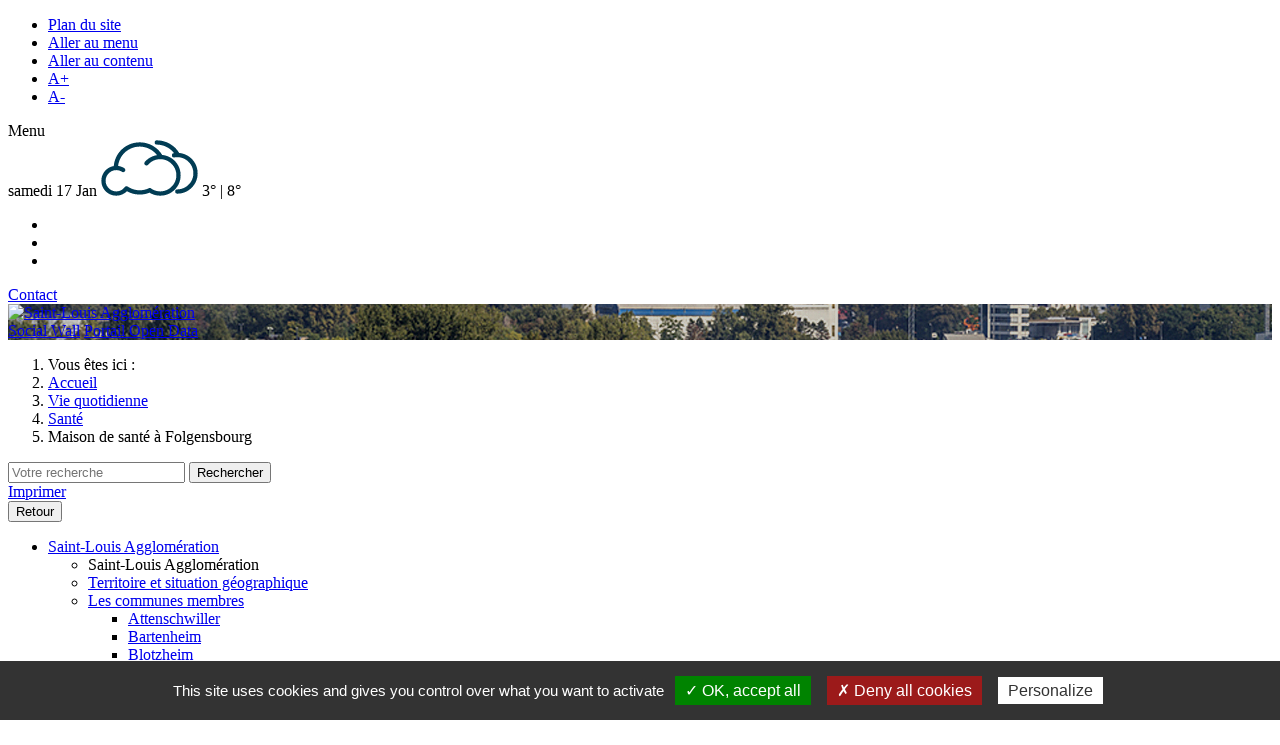

--- FILE ---
content_type: text/html; charset=UTF-8
request_url: https://www.agglo-saint-louis.fr/fr/au-quotidien/sante/maison-de-sante-folgensbourg/
body_size: 21279
content:
<!DOCTYPE html>
<html lang="fr-FR" prefix="og: http://ogp.me/ns#">
	<head>
		<script type="text/javascript" src="/utilities/tarteaucitron/tarteaucitron.js"></script>
		<script type="text/javascript">
		tarteaucitron.init({
			"hashtag": "#tarteaucitron", /* Ouverture automatique du panel avec le hashtag */
			"highPrivacy": false, /* désactiver le consentement implicite (en naviguant) ? */
			"orientation": "bottom", /* le bandeau doit être en haut (top) ou en bas (bottom) ? */
			"adblocker": false, /* Afficher un message si un adblocker est détecté */
			"showAlertSmall": false, /* afficher le petit bandeau en bas à droite ? */
			"cookieslist": true, /* Afficher la liste des cookies installés ? */
			"removeCredit": true, /* supprimer le lien vers la source ? */
			//"cookieDomain": ".example.com" /* Nom de domaine sur lequel sera posé le cookie pour les sous-domaines */
		});
		</script>
		<meta charset="utf-8">
		<meta http-equiv="X-UA-Compatible" content="IE=edge">
		<title>Maison de santé à Folgensbourg - Saint-Louis Agglomération</title>
		<meta name="viewport" content="width=device-width, initial-scale=1.0, maximum-scale=1.0">
		
<!-- This site is optimized with the Yoast SEO plugin v4.4 - https://yoast.com/wordpress/plugins/seo/ -->
<link rel="canonical" href="https://www.agglo-saint-louis.fr/fr/au-quotidien/sante/maison-de-sante-folgensbourg/" />
<meta property="og:locale" content="fr_FR" />
<meta property="og:type" content="article" />
<meta property="og:title" content="Maison de santé à Folgensbourg - Saint-Louis Agglomération" />
<meta property="og:description" content="La maison de santé est située à 10 minutes de l’Euroairport, de l’A35 et de Bâle (Suisse). Le bâtiment est facile d’accès et se trouve sur un axe fréquenté (plus de 6000 véhicules par jour). Si vous souhaitez allier qualité d’exercice et qualité de vie, nous proposons la location d’un local récent et fonctionnel, aux &hellip;" />
<meta property="og:url" content="https://www.agglo-saint-louis.fr/fr/au-quotidien/sante/maison-de-sante-folgensbourg/" />
<meta property="og:site_name" content="Saint-Louis Agglomération" />
<meta name="twitter:card" content="summary_large_image" />
<meta name="twitter:description" content="La maison de santé est située à 10 minutes de l’Euroairport, de l’A35 et de Bâle (Suisse). Le bâtiment est facile d’accès et se trouve sur un axe fréquenté (plus de 6000 véhicules par jour). Si vous souhaitez allier qualité d’exercice et qualité de vie, nous proposons la location d’un local récent et fonctionnel, aux [&hellip;]" />
<meta name="twitter:title" content="Maison de santé à Folgensbourg - Saint-Louis Agglomération" />
<meta name="twitter:image" content="https://www.agglo-saint-louis.fr/wp-content/uploads/2017/02/vue-ensemble-401-150x150.jpg" />
<!-- / Yoast SEO plugin. -->

<link rel='dns-prefetch' href='//fonts.googleapis.com' />
<link rel='dns-prefetch' href='//s.w.org' />
		<script type="text/javascript">
			window._wpemojiSettings = {"baseUrl":"https:\/\/s.w.org\/images\/core\/emoji\/2.2.1\/72x72\/","ext":".png","svgUrl":"https:\/\/s.w.org\/images\/core\/emoji\/2.2.1\/svg\/","svgExt":".svg","source":{"concatemoji":"https:\/\/www.agglo-saint-louis.fr\/wp-includes\/js\/wp-emoji-release.min.js?ver=4.7.19"}};
			!function(a,b,c){function d(a){var b,c,d,e,f=String.fromCharCode;if(!k||!k.fillText)return!1;switch(k.clearRect(0,0,j.width,j.height),k.textBaseline="top",k.font="600 32px Arial",a){case"flag":return k.fillText(f(55356,56826,55356,56819),0,0),!(j.toDataURL().length<3e3)&&(k.clearRect(0,0,j.width,j.height),k.fillText(f(55356,57331,65039,8205,55356,57096),0,0),b=j.toDataURL(),k.clearRect(0,0,j.width,j.height),k.fillText(f(55356,57331,55356,57096),0,0),c=j.toDataURL(),b!==c);case"emoji4":return k.fillText(f(55357,56425,55356,57341,8205,55357,56507),0,0),d=j.toDataURL(),k.clearRect(0,0,j.width,j.height),k.fillText(f(55357,56425,55356,57341,55357,56507),0,0),e=j.toDataURL(),d!==e}return!1}function e(a){var c=b.createElement("script");c.src=a,c.defer=c.type="text/javascript",b.getElementsByTagName("head")[0].appendChild(c)}var f,g,h,i,j=b.createElement("canvas"),k=j.getContext&&j.getContext("2d");for(i=Array("flag","emoji4"),c.supports={everything:!0,everythingExceptFlag:!0},h=0;h<i.length;h++)c.supports[i[h]]=d(i[h]),c.supports.everything=c.supports.everything&&c.supports[i[h]],"flag"!==i[h]&&(c.supports.everythingExceptFlag=c.supports.everythingExceptFlag&&c.supports[i[h]]);c.supports.everythingExceptFlag=c.supports.everythingExceptFlag&&!c.supports.flag,c.DOMReady=!1,c.readyCallback=function(){c.DOMReady=!0},c.supports.everything||(g=function(){c.readyCallback()},b.addEventListener?(b.addEventListener("DOMContentLoaded",g,!1),a.addEventListener("load",g,!1)):(a.attachEvent("onload",g),b.attachEvent("onreadystatechange",function(){"complete"===b.readyState&&c.readyCallback()})),f=c.source||{},f.concatemoji?e(f.concatemoji):f.wpemoji&&f.twemoji&&(e(f.twemoji),e(f.wpemoji)))}(window,document,window._wpemojiSettings);
		</script>
		<style type="text/css">
img.wp-smiley,
img.emoji {
	display: inline !important;
	border: none !important;
	box-shadow: none !important;
	height: 1em !important;
	width: 1em !important;
	margin: 0 .07em !important;
	vertical-align: -0.1em !important;
	background: none !important;
	padding: 0 !important;
}
</style>
<link rel='stylesheet' id='imgmap_style-css'  href='https://www.agglo-saint-louis.fr/wp-content/plugins/imagemapper/imgmap_style.css?ver=4.7.19' type='text/css' media='all' />
<link rel='stylesheet' id='contact-form-7-css'  href='https://www.agglo-saint-louis.fr/wp-content/plugins/contact-form-7/includes/css/styles.css?ver=4.7' type='text/css' media='all' />
<link rel='stylesheet' id='cf7cf-style-css'  href='https://www.agglo-saint-louis.fr/wp-content/plugins/cf7-conditional-fields/style.css?ver=1.4.1' type='text/css' media='all' />
<link rel='stylesheet' id='collapseomatic-css-css'  href='https://www.agglo-saint-louis.fr/wp-content/plugins/jquery-collapse-o-matic/light_style.css?ver=1.6' type='text/css' media='all' />
<link rel='stylesheet' id='font-style-css'  href='https://fonts.googleapis.com/css?family=Open+Sans%3A400%2C700&#038;ver=4.7.19' type='text/css' media='all' />
<link rel='stylesheet' id='fancybox-css'  href='https://www.agglo-saint-louis.fr/wp-content/themes/ca3f/fancybox/jquery.fancybox.css?ver=4.7.19' type='text/css' media='all' />
<link rel='stylesheet' id='fancybox-helpers-css'  href='https://www.agglo-saint-louis.fr/wp-content/themes/ca3f/fancybox/helpers/jquery.fancybox-buttons.css?ver=4.7.19' type='text/css' media='all' />
<link rel='stylesheet' id='ca3f-style-css'  href='https://www.agglo-saint-louis.fr/wp-content/themes/ca3f/css/style.less.css?ver=4.7.19' type='text/css' media='all' />
<link rel='stylesheet' id='jquery-ui-smoothness-css'  href='https://www.agglo-saint-louis.fr/wp-content/plugins/contact-form-7/includes/js/jquery-ui/themes/smoothness/jquery-ui.min.css?ver=1.10.3' type='text/css' media='screen' />
<script type='text/javascript' src='https://www.agglo-saint-louis.fr/wp-includes/js/jquery/jquery.js?ver=1.12.4'></script>
<script type='text/javascript' src='https://www.agglo-saint-louis.fr/wp-includes/js/jquery/jquery-migrate.min.js?ver=1.4.1'></script>
<script type='text/javascript'>
/* <![CDATA[ */
var userSettings = {"url":"\/","uid":"0","time":"1768632618","secure":"1"};
/* ]]> */
</script>
<script type='text/javascript' src='https://www.agglo-saint-louis.fr/wp-includes/js/utils.min.js?ver=4.7.19'></script>
<script type='text/javascript' src='https://www.agglo-saint-louis.fr/wp-content/plugins/imagemapper/script/jquery.imagemapster.min.js?ver=4.7.19'></script>
<script type='text/javascript'>
/* <![CDATA[ */
var imgmap = {"ajaxurl":"https:\/\/www.agglo-saint-louis.fr\/wp-admin\/admin-ajax.php","pulseOption":"never","admin_logged":"","alt_dialog":""};
/* ]]> */
</script>
<script type='text/javascript' src='https://www.agglo-saint-louis.fr/wp-content/plugins/imagemapper/imagemapper_script.js?ver=4.7.19'></script>
<script type='text/javascript' src='https://www.agglo-saint-louis.fr/wp-content/plugins/hdr-agenda/js/script.js?ver=4.7.19'></script>
<script type='text/javascript'>
/* <![CDATA[ */
var FlowFlowOpts = {"streams":{},"open_in_new":"nope","filter_all":"Tout","filter_search":"Rechercher","expand_text":"Voir plus","collapse_text":"R\u00e9duire","posted_on":"Post\u00e9 sur","show_more":"Voir plus","date_style":"wpStyleDate","dates":{"Yesterday":"Hier","s":"s","m":"m","h":"h","ago":"il y a","months":["Jan","F\u00e9v","Mars","Avril","Mai","Juin","Juillet","Ao\u00fbt","Sept","Oct","Nov","D\u00e9c"]},"lightbox_navigate":"Naviguez avec les touches fl\u00e9ch\u00e9es","server_time":"1768632618","forceHTTPS":"nope","isAdmin":"","ajaxurl":"https:\/\/www.agglo-saint-louis.fr\/wp-admin\/admin-ajax.php","isLog":"","plugin_base":"https:\/\/www.agglo-saint-louis.fr\/wp-content\/plugins\/flow-flow-social-streams","plugin_ver":"3.1.41"};
/* ]]> */
</script>
<script type='text/javascript' src='https://www.agglo-saint-louis.fr/wp-content/plugins/flow-flow-social-streams/js/require-utils.js?ver=3.1.41'></script>
<script type='text/javascript' src='https://www.agglo-saint-louis.fr/wp-content/themes/ca3f/js/bootstrap.min.js?ver=4.7.19'></script>
<script type='text/javascript' src='https://www.agglo-saint-louis.fr/wp-content/themes/ca3f/fancybox/jquery.fancybox.js?ver=4.7.19'></script>
<script type='text/javascript' src='https://www.agglo-saint-louis.fr/wp-content/themes/ca3f/fancybox/helpers/jquery.fancybox-buttons.js?ver=4.7.19'></script>
<script type='text/javascript' src='https://www.agglo-saint-louis.fr/wp-content/themes/ca3f/js/check-cookies.js?ver=4.7.19'></script>
<script type='text/javascript' src='https://www.agglo-saint-louis.fr/wp-content/themes/ca3f/js/script.js?ver=4.7.19'></script>
<link rel='https://api.w.org/' href='https://www.agglo-saint-louis.fr/wp-json/' />
<link rel="EditURI" type="application/rsd+xml" title="RSD" href="https://www.agglo-saint-louis.fr/xmlrpc.php?rsd" />
<link rel="wlwmanifest" type="application/wlwmanifest+xml" href="https://www.agglo-saint-louis.fr/wp-includes/wlwmanifest.xml" /> 
<link rel='shortlink' href='https://www.agglo-saint-louis.fr/?p=2735' />
<link rel="alternate" type="application/json+oembed" href="https://www.agglo-saint-louis.fr/wp-json/oembed/1.0/embed?url=https%3A%2F%2Fwww.agglo-saint-louis.fr%2Ffr%2Fau-quotidien%2Fsante%2Fmaison-de-sante-folgensbourg%2F" />
<link rel="alternate" type="text/xml+oembed" href="https://www.agglo-saint-louis.fr/wp-json/oembed/1.0/embed?url=https%3A%2F%2Fwww.agglo-saint-louis.fr%2Ffr%2Fau-quotidien%2Fsante%2Fmaison-de-sante-folgensbourg%2F&#038;format=xml" />
<link rel="icon" href="https://www.agglo-saint-louis.fr/wp-content/uploads/2017/03/favicon-base.png" sizes="32x32" />
<link rel="icon" href="https://www.agglo-saint-louis.fr/wp-content/uploads/2017/03/favicon-base.png" sizes="192x192" />
<link rel="apple-touch-icon-precomposed" href="https://www.agglo-saint-louis.fr/wp-content/uploads/2017/03/favicon-base.png" />
<meta name="msapplication-TileImage" content="https://www.agglo-saint-louis.fr/wp-content/uploads/2017/03/favicon-base.png" />
		<!-- <script>
		  (function(i,s,o,g,r,a,m){i['GoogleAnalyticsObject']=r;i[r]=i[r]||function(){
		  (i[r].q=i[r].q||[]).push(arguments)},i[r].l=1*new Date();a=s.createElement(o),
		  m=s.getElementsByTagName(o)[0];a.async=1;a.src=g;m.parentNode.insertBefore(a,m)
		  })(window,document,'script','https://www.google-analytics.com/analytics.js','ga');

		  ga('create', 'UA-93824180-1', 'auto');
		  ga('send', 'pageview');

		</script> -->
    <script type="text/javascript"> window.smartlook||(function(d) { var o=smartlook=function(){ o.api.push(arguments)},h=d.getElementsByTagName('head')[0]; var c=d.createElement('script');o.api=new Array();c.async=true;c.type='text/javascript'; c.charset='utf-8';c.src='https://rec.smartlook.com/recorder.js';h.appendChild(c); })(document); smartlook('init', '5403dcb6faaff1eb31a256dc938f8357bce2e6ab'); </script>


	</head>
	<body id="ca3f" class="page-template-default page page-id-2735 page-child parent-pageid-18706">
		<!-- Google Tag Manager (noscript) -->
		<noscript><iframe src="https://www.googletagmanager.com/ns.html?id=GTM-5HH2LWN" height="0" width="0" style="display:none;visibility:hidden"></iframe></noscript>
		<!-- End Google Tag Manager (noscript) -->
		<header id="pageTop" >
			<div class="sup-header hidden-xs" >
				<div class="container">
					<div class="pull-left">
						<ul class="accessi list-inline visible-lg" >
							<li><a href="/fr/plan-du-site/" >Plan du site</a></li>
							<li><a href="#mp_menu_princ" >Aller au menu</a></li>
							<li><a href="#main_container" >Aller au contenu</a></li>
							<li><a id="lien_texte_plus" href="#" >A+</a></li>
							<li><a id="lien_texte_moins" href="#" >A-</a></li>
						</ul>
						<div class="burger active-toggler hidden-lg" data-target="#mp_menu_princ" ><span class='lib' >Menu</span></div>
					</div>
					<div class="pull-right" >
						<div id="meteo" class="hidden-xs">
							samedi 17 Jan <span class="meteo_ico"><img src="/utilities/icones_5/26.png" alt="couvert" /> </span>3° | 8°						</div>
						<ul class="social-links-btn">
							<li><a class="fb" target="_blank" href=""></a></li>
							<li><a class="ig" target="_blank" href=""></a></li>
							<li><a class="yt" target="_blank" href=""></a></li>
						</ul>

						<!-- <div class="lang-picker" >
							<div class="active-lang active-toggler" data-target=".header-lang-select" >
								<img src='/wp-content/polylang/fr_FR.png' alt='Drapeau fr' /> Français							</div>
							<ul class="header-lang-select" >
									<li class="lang-item lang-item-2 lang-item-fr lang-item-first current-lang"><a lang="fr-FR" hreflang="fr-FR" href="https://www.agglo-saint-louis.fr/fr/"><img src="/wp-content/polylang/fr_FR.png" title="Français" alt="Français" /><span style="margin-left:0.3em;">Français</span></a></li>
	<li class="lang-item lang-item-451 lang-item-en no-translation"><a lang="en-GB" hreflang="en-GB" href="https://www.agglo-saint-louis.fr/en/"><img src="/wp-content/polylang/en_GB.png" title="English" alt="English" /><span style="margin-left:0.3em;">English</span></a></li>
	<li class="lang-item lang-item-7 lang-item-de no-translation"><a lang="de-DE" hreflang="de-DE" href="https://www.agglo-saint-louis.fr/de/"><img src="/wp-content/polylang/de_DE.png" title="Deutsch" alt="Deutsch" /><span style="margin-left:0.3em;">Deutsch</span></a></li>
							</ul>
						</div>-->

						<a href="/fr/contact/" class="btn-contact" >Contact</a>
					</div>
				</div>
			</div>
						<div class="main-header" style="background-image: url(https://www.agglo-saint-louis.fr/wp-content/uploads/2016/11/bandeau_interieur.jpg);" >
								<div class="container">
					<a class="logo" href="/fr">
						<!-- <div class="blason" ></div>
						<div class="titre" >
							<span>Communauté </span><span>d'Agglomération </span><span>des 3 Frontières</span>
						</div>
						<div class="sub hidden-xs" >
							<span>Unir nos compétences </span><span>pour des projets communs</span>
						</div> -->
													<img src="https://www.agglo-saint-louis.fr/wp-content/themes/ca3f/images/logo2.png" alt="Saint-Louis Agglomération">
											</a>
					<div class="burger active-toggler visible-xs" data-target="#mp_menu_princ" ></div>
					<!-- <div class="one-click-menu" >
						<div class="ttl-block active-toggler" data-target=".one-click-menu" >
							<div class='wrap visible-lg' >Accès en 1 clic</div>
							<div class="wrap hidden-lg" >Accès rapides</div>
						</div>
						<div class="links" >
							<div class="sprite-close hidden-lg active-toggler" data-target=".one-click-menu" ></div>
							<div class="menu-acces-directs-container"><ul id="menu-acces-directs" class="menu"><li id="menu-item-8838" class="actu menu-item menu-item-type-post_type menu-item-object-page menu-item-8838"><a href="https://www.agglo-saint-louis.fr/fr/saint-louis-agglomeration/actualites-2/">Actualités</a></li>
<li id="menu-item-10017" class="menu-item menu-item-type-post_type menu-item-object-page menu-item-10017"><a href="https://www.agglo-saint-louis.fr/fr/nous-trouver/">Nous trouver</a></li>
<li id="menu-item-425" class="agenda menu-item menu-item-type-post_type menu-item-object-page menu-item-425"><a href="https://www.agglo-saint-louis.fr/fr/saint-louis-agglomeration/agenda/">Agenda des évènements</a></li>
<li id="menu-item-128" class="liens menu-item menu-item-type-custom menu-item-object-custom menu-item-128"><a href="/liens-utiles">Liens utiles</a></li>
<li id="menu-item-417" class="marche-public menu-item menu-item-type-post_type menu-item-object-page menu-item-417"><a href="https://www.agglo-saint-louis.fr/fr/saint-louis-agglomeration/marches-publics/">Marchés publics</a></li>
<li id="menu-item-126" class="telecharger menu-item menu-item-type-custom menu-item-object-custom menu-item-126"><a href="/telecharger">Documents à Télécharger</a></li>
<li id="menu-item-9904" class="menu-item menu-item-type-post_type menu-item-object-page menu-item-9904"><a href="https://www.agglo-saint-louis.fr/fr/saint-louis-agglomeration/publications/">Publications</a></li>
<li id="menu-item-8822" class="fibre menu-item menu-item-type-post_type menu-item-object-page menu-item-8822"><a href="https://www.agglo-saint-louis.fr/fr/amenagement-territoire/numerique/">Fibre</a></li>
<li id="menu-item-26221" class="menu-item menu-item-type-custom menu-item-object-custom menu-item-26221"><a href="https://agglo-saint-louis.gestmax.fr/">Offres d&#8217;emplois</a></li>
<li id="menu-item-836" class="multimedia menu-item menu-item-type-post_type menu-item-object-page menu-item-836"><a href="https://www.agglo-saint-louis.fr/fr/saint-louis-agglomeration/galerie-multimedia/">Galerie multimédia</a></li>
</ul></div>						</div>
					</div> -->
					<a href="https://www.agglo-saint-louis.fr/fr/social-wall/" class="btn-wall" >Social Wall</a>
					<a target="_blank" href="https://saint-louis-agglo.opendatasoft.com" class="btn-map" >Portail Open Data</a>
				</div>
			</div>
				</header>


		<div class="breadcrumb_wrapper hidden-xs">
			<div class="container">
				<ol class="breadcrumb">
					<li><span class="visible-md-inline visible-lg-inline">Vous êtes ici : </span></li>
					<li><a href="/fr">Accueil</a></li>
					<li><a href="https://www.agglo-saint-louis.fr/fr/au-quotidien/">Vie quotidienne</a></li><li><a href="https://www.agglo-saint-louis.fr/fr/au-quotidien/sante/">Santé</a></li><li class="active">Maison de santé à Folgensbourg</li>				</ol>
				<!-- Fin breadcrumb -->
			</div>
		</div>
		<div class="sub-header" >
			<div class="container" >
				<div class="mp_recherche">
					<form action="/fr" method="get" role="search">
						<input type="text" value="" name="s" placeholder="Votre recherche" accesskey="0" />
						<input type="hidden" name="lang" value="fr" />
						<button type="submit" class="ico_loupe"><span class="sr-only" >Rechercher</span></button>
					</form>
				</div>
				<div class="bt-print visible-lg" >
					<a href="#" onclick="window.print();return false;" >Imprimer</a>
				</div>
				<button type="button" class="btn-history hidden-xs" >Retour</button>
			</div>
		</div>

		<div id="mp_menu_princ">
			<div class="sprite-close active-toggler hidden-lg" data-target="#mp_menu_princ" ></div>
			<div class="menu-container">
				<div class="menuuu"><ul id="menu-menu-principal-fr" class="menu"><li id="menu-item-17" class="menu-item menu-item-type-post_type menu-item-object-page menu-item-17"><a href="https://www.agglo-saint-louis.fr/fr/saint-louis-agglomeration/">Saint-Louis Agglomération</a><div class="sub-menu-wrapper">
						<div class='toggler' ></div>
						<ul class="sub-menu">
							<li class='categ-title hidden-lg' >Saint-Louis Agglomération</li><li class="page_item page-item-6"><a href="https://www.agglo-saint-louis.fr/fr/saint-louis-agglomeration/territoire-situation-geographique/">Territoire et situation géographique</a></li>
<li class="page_item page-item-47 page_item_has_children"><a href="https://www.agglo-saint-louis.fr/fr/saint-louis-agglomeration/les-communes-membres/">Les communes membres</a>
<ul class='children'>
	<li class="page_item page-item-2086"><a href="https://www.agglo-saint-louis.fr/fr/saint-louis-agglomeration/les-communes-membres/attenschwiller/">Attenschwiller</a></li>
	<li class="page_item page-item-49"><a href="https://www.agglo-saint-louis.fr/fr/saint-louis-agglomeration/les-communes-membres/bartenheim/">Bartenheim</a></li>
	<li class="page_item page-item-325"><a href="https://www.agglo-saint-louis.fr/fr/saint-louis-agglomeration/les-communes-membres/blotzheim/">Blotzheim</a></li>
	<li class="page_item page-item-2126"><a href="https://www.agglo-saint-louis.fr/fr/saint-louis-agglomeration/les-communes-membres/brinckheim/">Brinckheim</a></li>
	<li class="page_item page-item-327"><a href="https://www.agglo-saint-louis.fr/fr/saint-louis-agglomeration/les-communes-membres/buschwiller/">Buschwiller</a></li>
	<li class="page_item page-item-2191"><a href="https://www.agglo-saint-louis.fr/fr/saint-louis-agglomeration/les-communes-membres/folgensbourg/">Folgensbourg</a></li>
	<li class="page_item page-item-2103"><a href="https://www.agglo-saint-louis.fr/fr/saint-louis-agglomeration/les-communes-membres/geispitzen/">Geispitzen</a></li>
	<li class="page_item page-item-2185"><a href="https://www.agglo-saint-louis.fr/fr/saint-louis-agglomeration/les-communes-membres/hagenthal-le-bas/">Hagenthal-le-Bas</a></li>
	<li class="page_item page-item-2186"><a href="https://www.agglo-saint-louis.fr/fr/saint-louis-agglomeration/les-communes-membres/hagenthal-le-haut/">Hagenthal-le-Haut</a></li>
	<li class="page_item page-item-329"><a href="https://www.agglo-saint-louis.fr/fr/saint-louis-agglomeration/les-communes-membres/hegenheim/">Hégenheim</a></li>
	<li class="page_item page-item-2041"><a href="https://www.agglo-saint-louis.fr/fr/saint-louis-agglomeration/les-communes-membres/helfrantzkirch/">Helfrantzkirch</a></li>
	<li class="page_item page-item-331"><a href="https://www.agglo-saint-louis.fr/fr/saint-louis-agglomeration/les-communes-membres/hesingue/">Hésingue</a></li>
	<li class="page_item page-item-333"><a href="https://www.agglo-saint-louis.fr/fr/saint-louis-agglomeration/les-communes-membres/huningue/">Huningue</a></li>
	<li class="page_item page-item-2035"><a href="https://www.agglo-saint-louis.fr/fr/saint-louis-agglomeration/les-communes-membres/kappelen/">Kappelen</a></li>
	<li class="page_item page-item-335"><a href="https://www.agglo-saint-louis.fr/fr/saint-louis-agglomeration/les-communes-membres/kembs/">Kembs</a></li>
	<li class="page_item page-item-2131"><a href="https://www.agglo-saint-louis.fr/fr/saint-louis-agglomeration/les-communes-membres/knoeringue/">Knoeringue</a></li>
	<li class="page_item page-item-2208"><a href="https://www.agglo-saint-louis.fr/fr/saint-louis-agglomeration/les-communes-membres/koetzingue/">Koetzingue</a></li>
	<li class="page_item page-item-2105"><a href="https://www.agglo-saint-louis.fr/fr/saint-louis-agglomeration/les-communes-membres/landser/">Landser</a></li>
	<li class="page_item page-item-2183"><a href="https://www.agglo-saint-louis.fr/fr/saint-louis-agglomeration/les-communes-membres/leymen/">Leymen</a></li>
	<li class="page_item page-item-2111"><a href="https://www.agglo-saint-louis.fr/fr/saint-louis-agglomeration/les-communes-membres/liebenswiller/">Liebenswiller</a></li>
	<li class="page_item page-item-2202"><a href="https://www.agglo-saint-louis.fr/fr/saint-louis-agglomeration/les-communes-membres/magstatt-le-bas/">Magstatt-le-Bas</a></li>
	<li class="page_item page-item-2200"><a href="https://www.agglo-saint-louis.fr/fr/saint-louis-agglomeration/les-communes-membres/magstatt-le-haut/">Magstatt-le-Haut</a></li>
	<li class="page_item page-item-2194"><a href="https://www.agglo-saint-louis.fr/fr/saint-louis-agglomeration/les-communes-membres/michelbach-le-bas/">Michelbach-le-Bas</a></li>
	<li class="page_item page-item-2073"><a href="https://www.agglo-saint-louis.fr/fr/saint-louis-agglomeration/les-communes-membres/michelbach-le-haut/">Michelbach-le-Haut</a></li>
	<li class="page_item page-item-2181"><a href="https://www.agglo-saint-louis.fr/fr/saint-louis-agglomeration/les-communes-membres/neuwiller/">Neuwiller</a></li>
	<li class="page_item page-item-2121"><a href="https://www.agglo-saint-louis.fr/fr/saint-louis-agglomeration/les-communes-membres/ranspach-le-bas/">Ranspach-le-Bas</a></li>
	<li class="page_item page-item-2192"><a href="https://www.agglo-saint-louis.fr/fr/saint-louis-agglomeration/les-communes-membres/ranspach-le-haut/">Ranspach-le-Haut</a></li>
	<li class="page_item page-item-2210"><a href="https://www.agglo-saint-louis.fr/fr/saint-louis-agglomeration/les-communes-membres/rantzwiller/">Rantzwiller</a></li>
	<li class="page_item page-item-337"><a href="https://www.agglo-saint-louis.fr/fr/saint-louis-agglomeration/les-communes-membres/rosenau/">Rosenau</a></li>
	<li class="page_item page-item-341"><a href="https://www.agglo-saint-louis.fr/fr/saint-louis-agglomeration/les-communes-membres/saint-louis/">Saint-Louis</a></li>
	<li class="page_item page-item-2213"><a href="https://www.agglo-saint-louis.fr/fr/saint-louis-agglomeration/les-communes-membres/schlierbach/">Schlierbach</a></li>
	<li class="page_item page-item-2095"><a href="https://www.agglo-saint-louis.fr/fr/saint-louis-agglomeration/les-communes-membres/sierentz/">Sierentz</a></li>
	<li class="page_item page-item-2093"><a href="https://www.agglo-saint-louis.fr/fr/saint-louis-agglomeration/les-communes-membres/steinbrunn-le-haut/">Steinbrunn-le-Haut</a></li>
	<li class="page_item page-item-2197"><a href="https://www.agglo-saint-louis.fr/fr/saint-louis-agglomeration/les-communes-membres/stetten/">Stetten</a></li>
	<li class="page_item page-item-2115"><a href="https://www.agglo-saint-louis.fr/fr/saint-louis-agglomeration/les-communes-membres/uffheim/">Uffheim</a></li>
	<li class="page_item page-item-339"><a href="https://www.agglo-saint-louis.fr/fr/saint-louis-agglomeration/les-communes-membres/village-neuf/">Village-Neuf</a></li>
	<li class="page_item page-item-2211"><a href="https://www.agglo-saint-louis.fr/fr/saint-louis-agglomeration/les-communes-membres/wahlbach/">Wahlbach</a></li>
	<li class="page_item page-item-2204"><a href="https://www.agglo-saint-louis.fr/fr/saint-louis-agglomeration/les-communes-membres/waltenheim/">Waltenheim</a></li>
	<li class="page_item page-item-2187"><a href="https://www.agglo-saint-louis.fr/fr/saint-louis-agglomeration/les-communes-membres/wentzwiller/">Wentzwiller</a></li>
	<li class="page_item page-item-2080"><a href="https://www.agglo-saint-louis.fr/fr/saint-louis-agglomeration/les-communes-membres/zaessingue/">Zaessingue</a></li>
</ul>
</li>
<li class="page_item page-item-2215"><a href="https://www.agglo-saint-louis.fr/fr/saint-louis-agglomeration/carte-des-communes/">Carte des communes</a></li>
<li class="page_item page-item-9 page_item_has_children"><a href="https://www.agglo-saint-louis.fr/fr/saint-louis-agglomeration/organisation/">Organisation</a>
<ul class='children'>
	<li class="page_item page-item-196"><a href="https://www.agglo-saint-louis.fr/fr/saint-louis-agglomeration/organisation/conseil-de-communaute/">Le Conseil Communautaire</a></li>
	<li class="page_item page-item-3805"><a href="https://www.agglo-saint-louis.fr/fr/saint-louis-agglomeration/organisation/le-bureau/">Le Bureau</a></li>
	<li class="page_item page-item-200"><a href="https://www.agglo-saint-louis.fr/fr/saint-louis-agglomeration/organisation/le-president/">Le Président</a></li>
	<li class="page_item page-item-202"><a href="https://www.agglo-saint-louis.fr/fr/saint-louis-agglomeration/organisation/les-commissions/">Les Commissions</a></li>
	<li class="page_item page-item-1001"><a href="https://www.agglo-saint-louis.fr/fr/saint-louis-agglomeration/organisation/conseil-de-developpement/">Conseil de développement</a></li>
	<li class="page_item page-item-204"><a href="https://www.agglo-saint-louis.fr/fr/saint-louis-agglomeration/organisation/le-personnel-et-les-services/">Le Personnel et les Services</a></li>
</ul>
</li>
<li class="page_item page-item-206"><a href="https://www.agglo-saint-louis.fr/fr/saint-louis-agglomeration/statut-et-competences/">Statuts et compétences</a></li>
<li class="page_item page-item-4473"><a href="https://www.agglo-saint-louis.fr/fr/saint-louis-agglomeration/budgets-et-fiscalite-locale/">Budgets et fiscalité locale</a></li>
<li class="page_item page-item-21450 page_item_has_children"><a href="https://www.agglo-saint-louis.fr/fr/saint-louis-agglomeration/seances-du-conseil-et-actes-collectivite/">Séances du conseil et actes de la collectivité</a>
<ul class='children'>
	<li class="page_item page-item-219"><a href="https://www.agglo-saint-louis.fr/fr/saint-louis-agglomeration/seances-du-conseil-et-actes-collectivite/agenda-des-seances/">Agenda des séances</a></li>
	<li class="page_item page-item-21452 page_item_has_children"><a href="https://www.agglo-saint-louis.fr/fr/saint-louis-agglomeration/seances-du-conseil-et-actes-collectivite/deliberations-et-proces-verbaux-des-seances-du-conseil/">Délibérations et procès-verbaux des séances du conseil</a>
	<ul class='children'>
		<li class="page_item page-item-27179"><a href="https://www.agglo-saint-louis.fr/fr/saint-louis-agglomeration/seances-du-conseil-et-actes-collectivite/deliberations-et-proces-verbaux-des-seances-du-conseil/seance-du-21022024/">Séance du 21/02/2024</a></li>
		<li class="page_item page-item-27177"><a href="https://www.agglo-saint-louis.fr/fr/saint-louis-agglomeration/seances-du-conseil-et-actes-collectivite/deliberations-et-proces-verbaux-des-seances-du-conseil/seance-du-27032024/">Séance du 27/03/2024</a></li>
		<li class="page_item page-item-27888"><a href="https://www.agglo-saint-louis.fr/fr/saint-louis-agglomeration/seances-du-conseil-et-actes-collectivite/deliberations-et-proces-verbaux-des-seances-du-conseil/seance-du-15052024/">Séance du 15/05/2024</a></li>
		<li class="page_item page-item-28204"><a href="https://www.agglo-saint-louis.fr/fr/saint-louis-agglomeration/seances-du-conseil-et-actes-collectivite/deliberations-et-proces-verbaux-des-seances-du-conseil/seance-du-26062024/">Séance du 26/06/2024</a></li>
		<li class="page_item page-item-28788"><a href="https://www.agglo-saint-louis.fr/fr/saint-louis-agglomeration/seances-du-conseil-et-actes-collectivite/deliberations-et-proces-verbaux-des-seances-du-conseil/seance-du-25092024/">Séance du 25/09/2024</a></li>
		<li class="page_item page-item-29056"><a href="https://www.agglo-saint-louis.fr/fr/saint-louis-agglomeration/seances-du-conseil-et-actes-collectivite/deliberations-et-proces-verbaux-des-seances-du-conseil/seance-du-13112024/">Séance du 13/11/2024</a></li>
		<li class="page_item page-item-29422"><a href="https://www.agglo-saint-louis.fr/fr/saint-louis-agglomeration/seances-du-conseil-et-actes-collectivite/deliberations-et-proces-verbaux-des-seances-du-conseil/seance-du-18122024/">Séance du 18/12/2024</a></li>
		<li class="page_item page-item-30068"><a href="https://www.agglo-saint-louis.fr/fr/saint-louis-agglomeration/seances-du-conseil-et-actes-collectivite/deliberations-et-proces-verbaux-des-seances-du-conseil/seance-du-26022025/">Séance du 26/02/2025</a></li>
		<li class="page_item page-item-30767"><a href="https://www.agglo-saint-louis.fr/fr/saint-louis-agglomeration/seances-du-conseil-et-actes-collectivite/deliberations-et-proces-verbaux-des-seances-du-conseil/seance-du-26032025/">Séance du 26/03/2025</a></li>
		<li class="page_item page-item-31495"><a href="https://www.agglo-saint-louis.fr/fr/saint-louis-agglomeration/seances-du-conseil-et-actes-collectivite/deliberations-et-proces-verbaux-des-seances-du-conseil/seance-du-24042025/">Séance du 24/04/2025</a></li>
		<li class="page_item page-item-32176"><a href="https://www.agglo-saint-louis.fr/fr/saint-louis-agglomeration/seances-du-conseil-et-actes-collectivite/deliberations-et-proces-verbaux-des-seances-du-conseil/seance-du-14052025/">Séance du 14/05/2025</a></li>
		<li class="page_item page-item-33568"><a href="https://www.agglo-saint-louis.fr/fr/saint-louis-agglomeration/seances-du-conseil-et-actes-collectivite/deliberations-et-proces-verbaux-des-seances-du-conseil/seance-du-25062025/">Séance du 25/06/2025</a></li>
		<li class="page_item page-item-35866"><a href="https://www.agglo-saint-louis.fr/fr/saint-louis-agglomeration/seances-du-conseil-et-actes-collectivite/deliberations-et-proces-verbaux-des-seances-du-conseil/seance-du-01102025/">Séance du 01/10/2025</a></li>
		<li class="page_item page-item-36647"><a href="https://www.agglo-saint-louis.fr/fr/saint-louis-agglomeration/seances-du-conseil-et-actes-collectivite/deliberations-et-proces-verbaux-des-seances-du-conseil/seance-du-12112025/">Séance du 12/11/2025</a></li>
		<li class="page_item page-item-38264"><a href="https://www.agglo-saint-louis.fr/fr/saint-louis-agglomeration/seances-du-conseil-et-actes-collectivite/deliberations-et-proces-verbaux-des-seances-du-conseil/seance-du-17122025/">Séance du 17/12/2025</a></li>
	</ul>
</li>
	<li class="page_item page-item-21453"><a href="https://www.agglo-saint-louis.fr/fr/saint-louis-agglomeration/seances-du-conseil-et-actes-collectivite/arretes-du-president/">Arrêtés du Président</a></li>
	<li class="page_item page-item-21454"><a href="https://www.agglo-saint-louis.fr/fr/saint-louis-agglomeration/seances-du-conseil-et-actes-collectivite/decisions-president-vertu-delegations/">Décisions du président en vertu de ses délégations</a></li>
	<li class="page_item page-item-18594"><a href="https://www.agglo-saint-louis.fr/fr/saint-louis-agglomeration/seances-du-conseil-et-actes-collectivite/les-deliberations/">Les délibérations depuis 2017 (sur l&#8217;Open Data)</a></li>
</ul>
</li>
<li class="page_item page-item-226"><a href="https://www.agglo-saint-louis.fr/fr/saint-louis-agglomeration/subventions-versees/">Subventions versées</a></li>
<li class="page_item page-item-228 page_item_has_children"><a href="https://www.agglo-saint-louis.fr/fr/saint-louis-agglomeration/publications/">Publications</a>
<ul class='children'>
	<li class="page_item page-item-230"><a href="https://www.agglo-saint-louis.fr/fr/saint-louis-agglomeration/publications/magazine-mieux-ensemble/">Magazine &#8220;Mieux ensemble&#8221;</a></li>
	<li class="page_item page-item-232"><a href="https://www.agglo-saint-louis.fr/fr/saint-louis-agglomeration/publications/rapports-dactivite/">Rapports d&#8217;activité</a></li>
	<li class="page_item page-item-11556"><a href="https://www.agglo-saint-louis.fr/fr/saint-louis-agglomeration/publications/rapports-developpement-durable/">Rapports développement durable</a></li>
</ul>
</li>
<li class="page_item page-item-235 page_item_has_children"><a href="https://www.agglo-saint-louis.fr/fr/saint-louis-agglomeration/marches-publics/">Marchés publics</a>
<ul class='children'>
	<li class="page_item page-item-6045"><a href="https://www.agglo-saint-louis.fr/fr/saint-louis-agglomeration/marches-publics/dematerialisation-marches-publics-a-25-000-e-ht/">Dématérialisation des marchés publics > à 25 000 € HT</a></li>
	<li class="page_item page-item-239"><a href="https://www.agglo-saint-louis.fr/fr/saint-louis-agglomeration/marches-publics/avis-dattribution/">Avis d&#8217;attribution</a></li>
	<li class="page_item page-item-237"><a href="https://www.agglo-saint-louis.fr/fr/saint-louis-agglomeration/marches-publics/appels-doffre/">Appels d&#8217;offres</a></li>
</ul>
</li>
<li class="page_item page-item-10010"><a href="https://www.agglo-saint-louis.fr/fr/saint-louis-agglomeration/service-des-archives-intercommunales/">Service des archives intercommunales</a></li>
<li class="page_item page-item-18198"><a href="https://www.agglo-saint-louis.fr/fr/saint-louis-agglomeration/portail-open-data/">Portail Open Data</a></li>
<li class="page_item page-item-241"><a href="https://www.agglo-saint-louis.fr/fr/saint-louis-agglomeration/actualites-2/">Actualités de Saint-Louis Agglomération</a></li>
<li class="page_item page-item-421"><a href="https://www.agglo-saint-louis.fr/fr/saint-louis-agglomeration/agenda/">Agenda des évènements</a></li>
<li class="page_item page-item-243 page_item_has_children"><a href="https://www.agglo-saint-louis.fr/fr/saint-louis-agglomeration/galerie-multimedia/">Galerie multimédia</a>
<ul class='children'>
	<li class="page_item page-item-245"><a href="https://www.agglo-saint-louis.fr/fr/saint-louis-agglomeration/galerie-multimedia/galerie-photos/">Galerie photos</a></li>
	<li class="page_item page-item-247"><a href="https://www.agglo-saint-louis.fr/fr/saint-louis-agglomeration/galerie-multimedia/galerie-videos/">Galerie vidéos</a></li>
</ul>
</li>

						</ul>
					</div></li>
<li id="menu-item-33" class="menu-item menu-item-type-post_type menu-item-object-page current-page-ancestor menu-item-33"><a href="https://www.agglo-saint-louis.fr/fr/au-quotidien/">Vie quotidienne</a><div class="sub-menu-wrapper">
						<div class='toggler' ></div>
						<ul class="sub-menu">
							<li class='categ-title hidden-lg' >Vie quotidienne</li><li class="page_item page-item-8795"><a href="https://www.agglo-saint-louis.fr/fr/au-quotidien/sla-vous-accueille/">SLA vous accueille</a></li>
<li class="page_item page-item-23 page_item_has_children"><a href="https://www.agglo-saint-louis.fr/fr/au-quotidien/habitat/">Habitat</a>
<ul class='children'>
	<li class="page_item page-item-12116"><a href="https://www.agglo-saint-louis.fr/fr/au-quotidien/habitat/programme-local-habitat/">Le Programme Local de l&#8217;Habitat</a></li>
	<li class="page_item page-item-12117"><a href="https://www.agglo-saint-louis.fr/fr/au-quotidien/habitat/permanences-information-sur-habitat/">Les permanences d&#8217;information sur l&#8217;habitat</a></li>
	<li class="page_item page-item-12118"><a href="https://www.agglo-saint-louis.fr/fr/au-quotidien/habitat/aides-renovation-thermique-programme-habitat-prive-haut-rhin/">Les aides à la rénovation thermique du programme (PIG) &#8220;Habitat Privé dans le Haut-Rhin&#8221;</a></li>
	<li class="page_item page-item-12119"><a href="https://www.agglo-saint-louis.fr/fr/au-quotidien/habitat/services-informations-sur-energie-et-renovation-globale/">Les services d&#8217;informations sur l&#8217;énergie et la rénovation globale</a></li>
	<li class="page_item page-item-12120"><a href="https://www.agglo-saint-louis.fr/fr/au-quotidien/habitat/aides-financieres-de-saint-louis-agglomeration-en-faveur-du-logement/">Les aides financières de Saint-Louis Agglomération en faveur du logement</a></li>
	<li class="page_item page-item-10326"><a href="https://www.agglo-saint-louis.fr/fr/au-quotidien/habitat/prets-habitat-prive-pour-acheter-ou-ameliorer-logement-existant/">Les Prêts habitat privé pour acheter ou améliorer un logement existant</a></li>
	<li class="page_item page-item-34681"><a href="https://www.agglo-saint-louis.fr/fr/au-quotidien/habitat/fonds-de-sauvegarde/">Fonds de sauvegarde de la maison alsacienne et du bâti traditionnel</a></li>
	<li class="page_item page-item-32044"><a href="https://www.agglo-saint-louis.fr/fr/au-quotidien/habitat/dispositifs-de-location-solidaire/">Dispositifs de location solidaire</a></li>
	<li class="page_item page-item-12122"><a href="https://www.agglo-saint-louis.fr/fr/au-quotidien/habitat/acces-a-un-logement-social/">L&#8217;accès à un logement social</a></li>
	<li class="page_item page-item-29646"><a href="https://www.agglo-saint-louis.fr/fr/au-quotidien/habitat/signal-logement/">Signal Logement</a></li>
</ul>
</li>
<li class="page_item page-item-19229 page_item_has_children"><a href="https://www.agglo-saint-louis.fr/fr/au-quotidien/urbanisme/">Urbanisme</a>
<ul class='children'>
	<li class="page_item page-item-19104"><a href="https://www.agglo-saint-louis.fr/fr/au-quotidien/urbanisme/depot-par-voie-electronique-demandes-autorisation-urbanisme/">Dépôt par voie électronique des demandes d&#8217;autorisation d’urbanisme</a></li>
</ul>
</li>
<li class="page_item page-item-249 page_item_has_children"><a href="https://www.agglo-saint-louis.fr/fr/au-quotidien/mobilite/">Mobilité</a>
<ul class='children'>
	<li class="page_item page-item-251"><a href="https://www.agglo-saint-louis.fr/fr/au-quotidien/mobilite/distribus/">Distribus</a></li>
	<li class="page_item page-item-5259"><a href="https://www.agglo-saint-louis.fr/fr/au-quotidien/mobilite/tram-3-mode-demploi/">TRAM 3 Mode d&#8217;emploi</a></li>
	<li class="page_item page-item-6444"><a href="https://www.agglo-saint-louis.fr/fr/au-quotidien/mobilite/parking-relais-pr-de-gare-de-saint-louis/">Parking relais P+R de la Gare de Saint-Louis</a></li>
	<li class="page_item page-item-2997"><a href="https://www.agglo-saint-louis.fr/fr/au-quotidien/mobilite/transport-a-demande/">Transport à la demande</a></li>
	<li class="page_item page-item-6999"><a href="https://www.agglo-saint-louis.fr/fr/au-quotidien/mobilite/transports-scolaires/">Transports scolaires</a></li>
	<li class="page_item page-item-255"><a href="https://www.agglo-saint-louis.fr/fr/au-quotidien/mobilite/citiz-autopartage/">Citiz Autopartage</a></li>
	<li class="page_item page-item-303"><a href="https://www.agglo-saint-louis.fr/fr/au-quotidien/mobilite/bornes-electriques/">Réseau de bornes de recharge pour véhicules électriques</a></li>
	<li class="page_item page-item-2757"><a href="https://www.agglo-saint-louis.fr/fr/au-quotidien/mobilite/covoiturage/">Covoiturage</a></li>
	<li class="page_item page-item-29052"><a href="https://www.agglo-saint-louis.fr/fr/au-quotidien/mobilite/velostation/">Vélostation</a></li>
	<li class="page_item page-item-9147"><a href="https://www.agglo-saint-louis.fr/fr/au-quotidien/mobilite/defi-au-boulot-a-l-ecole-j-y-vais-autrement/">Défi &#8220;Au boulot, à l&#8217;école, j&#8217;y vais autrement !&#8221;</a></li>
	<li class="page_item page-item-8364"><a href="https://www.agglo-saint-louis.fr/fr/au-quotidien/mobilite/prime-velo/">Prime vélo</a></li>
	<li class="page_item page-item-257"><a href="https://www.agglo-saint-louis.fr/fr/au-quotidien/mobilite/pistes-cyclables/">Pistes cyclables</a></li>
</ul>
</li>
<li class="page_item page-item-259 page_item_has_children"><a href="https://www.agglo-saint-louis.fr/fr/au-quotidien/petite-enfance/">Petite enfance &#038; Jeunesse</a>
<ul class='children'>
	<li class="page_item page-item-2489"><a href="https://www.agglo-saint-louis.fr/fr/au-quotidien/petite-enfance/relais-petite-enfance/">Relais Petite Enfance</a></li>
	<li class="page_item page-item-2491 page_item_has_children"><a href="https://www.agglo-saint-louis.fr/fr/au-quotidien/petite-enfance/creches/">Crèches</a>
	<ul class='children'>
		<li class="page_item page-item-2477"><a href="https://www.agglo-saint-louis.fr/fr/au-quotidien/petite-enfance/creches/creche-tom-pouce-a-hagenthal-le-bas/">Crèche &#8220;Tom Pouce&#8221; à Hagenthal-Le-Bas</a></li>
		<li class="page_item page-item-2478"><a href="https://www.agglo-saint-louis.fr/fr/au-quotidien/petite-enfance/creches/creche-les-loustics-a-ranspach-le-bas/">Crèche &#8220;Les Loustics&#8221; à Ranspach-le-Bas</a></li>
		<li class="page_item page-item-1897"><a href="https://www.agglo-saint-louis.fr/fr/au-quotidien/petite-enfance/creches/creche-les-trois-cygnes-a-landser/">Crèche &#8220;Les Trois Cygnes&#8221; à Landser</a></li>
		<li class="page_item page-item-2601"><a href="https://www.agglo-saint-louis.fr/fr/au-quotidien/petite-enfance/creches/creche-les-lucioles-a-sierentz/">Crèche &#8220;Les Lucioles&#8221; à Sierentz</a></li>
	</ul>
</li>
	<li class="page_item page-item-5119 page_item_has_children"><a href="https://www.agglo-saint-louis.fr/fr/au-quotidien/petite-enfance/animations-jeunesse/">Animations Enfance &#8211; Jeunesse</a>
	<ul class='children'>
		<li class="page_item page-item-15763"><a href="https://www.agglo-saint-louis.fr/fr/au-quotidien/petite-enfance/animations-jeunesse/secteur-jeunesse-11-17-ans/">Secteur Jeunesse (11-17 ans)</a></li>
		<li class="page_item page-item-15779"><a href="https://www.agglo-saint-louis.fr/fr/au-quotidien/petite-enfance/animations-jeunesse/secteur-enfance/">Secteur Enfance</a></li>
		<li class="page_item page-item-5126"><a href="https://www.agglo-saint-louis.fr/fr/au-quotidien/petite-enfance/animations-jeunesse/accueil-de-loisirs-intercommunal-alsh-3-12-ans/">Accueil de Loisirs Intercommunal (ALSH 3-12 ans)</a></li>
		<li class="page_item page-item-2724"><a href="https://www.agglo-saint-louis.fr/fr/au-quotidien/petite-enfance/animations-jeunesse/bafa-brevet-d-aptitude-aux-fonctions-d-animateur/">BAFA (Brevet d’Aptitude aux Fonctions d’Animateur)</a></li>
		<li class="page_item page-item-23030"><a href="https://www.agglo-saint-louis.fr/fr/au-quotidien/petite-enfance/animations-jeunesse/annuaire-accueils-de-loisirs-periscolaires-et-extrascolaires/">Annuaire des accueils de loisirs périscolaires et extrascolaires</a></li>
	</ul>
</li>
	<li class="page_item page-item-2744 page_item_has_children"><a href="https://www.agglo-saint-louis.fr/fr/au-quotidien/petite-enfance/alsacien-langue-et-culture-regionale/">Alsacien : langue et culture régionale</a>
	<ul class='children'>
		<li class="page_item page-item-11443 page_item_has_children"><a href="https://www.agglo-saint-louis.fr/fr/au-quotidien/petite-enfance/alsacien-langue-et-culture-regionale/activites/">Activités du service Promotion de l&#8217;alsacien</a>
		<ul class='children'>
			<li class="page_item page-item-11434"><a href="https://www.agglo-saint-louis.fr/fr/au-quotidien/petite-enfance/alsacien-langue-et-culture-regionale/activites/actions-de-formation/">Actions de formation</a></li>
			<li class="page_item page-item-11433"><a href="https://www.agglo-saint-louis.fr/fr/au-quotidien/petite-enfance/alsacien-langue-et-culture-regionale/activites/interventions-pedagogiques/">Interventions pédagogiques</a></li>
			<li class="page_item page-item-11435"><a href="https://www.agglo-saint-louis.fr/fr/au-quotidien/petite-enfance/alsacien-langue-et-culture-regionale/activites/evenementiel-autres-missions-diverses/">Évènementiel et communication</a></li>
			<li class="page_item page-item-11436"><a href="https://www.agglo-saint-louis.fr/fr/au-quotidien/petite-enfance/alsacien-langue-et-culture-regionale/activites/developpement-service-partenaires-institutionnels/">Missions diverses et partenaires institutionnels</a></li>
		</ul>
</li>
		<li class="page_item page-item-17711"><a href="https://www.agglo-saint-louis.fr/fr/au-quotidien/petite-enfance/alsacien-langue-et-culture-regionale/activites-a-faire-et-a-decouvrir/">Activités à faire</a></li>
		<li class="page_item page-item-15833"><a href="https://www.agglo-saint-louis.fr/fr/au-quotidien/petite-enfance/alsacien-langue-et-culture-regionale/medias/">Médias</a></li>
		<li class="page_item page-item-15836"><a href="https://www.agglo-saint-louis.fr/fr/au-quotidien/petite-enfance/alsacien-langue-et-culture-regionale/partenaires/">Partenaires</a></li>
	</ul>
</li>
</ul>
</li>
<li class="page_item page-item-991"><a href="https://www.agglo-saint-louis.fr/fr/au-quotidien/politique-de-ville/">Politique de la ville</a></li>
<li class="page_item page-item-27 page_item_has_children"><a href="https://www.agglo-saint-louis.fr/fr/au-quotidien/dechets-menagers/">Déchets ménagers</a>
<ul class='children'>
	<li class="page_item page-item-37841 page_item_has_children"><a href="https://www.agglo-saint-louis.fr/fr/au-quotidien/dechets-menagers/collecte-porte-a-porte-2/">Collecte en porte à porte</a>
	<ul class='children'>
		<li class="page_item page-item-19137"><a href="https://www.agglo-saint-louis.fr/fr/au-quotidien/dechets-menagers/collecte-porte-a-porte-2/j-emmenage-je-demenage/">J’emménage/je déménage</a></li>
		<li class="page_item page-item-19140"><a href="https://www.agglo-saint-louis.fr/fr/au-quotidien/dechets-menagers/collecte-porte-a-porte-2/demande-d-intervention-reparation-bac-vole/">Réparation ou échange de bac (particuliers et professionnels)</a></li>
		<li class="page_item page-item-19138"><a href="https://www.agglo-saint-louis.fr/fr/au-quotidien/dechets-menagers/collecte-porte-a-porte-2/demande-de-bac-professionnels-syndics-collectivites/">Demande de bac pour les professionnels, syndics et administrations</a></li>
	</ul>
</li>
	<li class="page_item page-item-285 page_item_has_children"><a href="https://www.agglo-saint-louis.fr/fr/au-quotidien/dechets-menagers/dechetteries/">Déchetteries intercommunales</a>
	<ul class='children'>
		<li class="page_item page-item-1289"><a href="https://www.agglo-saint-louis.fr/fr/au-quotidien/dechets-menagers/dechetteries/dechetterie-intercommunale-de-village-neuf/">Déchetterie de Village-Neuf</a></li>
		<li class="page_item page-item-1294"><a href="https://www.agglo-saint-louis.fr/fr/au-quotidien/dechets-menagers/dechetteries/dechetterie-intercommunale-de-kembs/">Déchetterie de Kembs</a></li>
		<li class="page_item page-item-3513"><a href="https://www.agglo-saint-louis.fr/fr/au-quotidien/dechets-menagers/dechetteries/dechetterie-de-sierentz/">Déchetterie de Sierentz</a></li>
		<li class="page_item page-item-1297"><a href="https://www.agglo-saint-louis.fr/fr/au-quotidien/dechets-menagers/dechetteries/dechetterie-de-bartenheim/">Déchetterie de Bartenheim</a></li>
		<li class="page_item page-item-3514"><a href="https://www.agglo-saint-louis.fr/fr/au-quotidien/dechets-menagers/dechetteries/dechetterie-de-michelbach-le-haut/">Déchetterie de Michelbach-le-haut</a></li>
		<li class="page_item page-item-3515"><a href="https://www.agglo-saint-louis.fr/fr/au-quotidien/dechets-menagers/dechetteries/dechetterie-de-leymen/">Déchetterie de Leymen</a></li>
		<li class="page_item page-item-36133"><a href="https://www.agglo-saint-louis.fr/fr/au-quotidien/dechets-menagers/dechetteries/recyparc-du-liesbach/">Recyparc du Liesbach</a></li>
	</ul>
</li>
	<li class="page_item page-item-995"><a href="https://www.agglo-saint-louis.fr/fr/au-quotidien/dechets-menagers/points-dapports-volontaire/">Points d&#8217;apport volontaire</a></li>
	<li class="page_item page-item-23151"><a href="https://www.agglo-saint-louis.fr/fr/au-quotidien/dechets-menagers/bornes-textiles/">Bornes textiles</a></li>
	<li class="page_item page-item-281 page_item_has_children"><a href="https://www.agglo-saint-louis.fr/fr/au-quotidien/dechets-menagers/reduction-tri-dechets/">Réduction des déchets</a>
	<ul class='children'>
		<li class="page_item page-item-15157"><a href="https://www.agglo-saint-louis.fr/fr/au-quotidien/dechets-menagers/reduction-tri-dechets/l-action-de-la-collectivite/">L&#8217;action de la collectivité</a></li>
		<li class="page_item page-item-15158"><a href="https://www.agglo-saint-louis.fr/fr/au-quotidien/dechets-menagers/reduction-tri-dechets/le-gaspillage-alimentaire/">Le gaspillage alimentaire</a></li>
		<li class="page_item page-item-15159"><a href="https://www.agglo-saint-louis.fr/fr/au-quotidien/dechets-menagers/reduction-tri-dechets/l-eco-consommation/">L&#8217;éco-consommation</a></li>
		<li class="page_item page-item-15918"><a href="https://www.agglo-saint-louis.fr/fr/au-quotidien/dechets-menagers/reduction-tri-dechets/les-couches-lavables/">Les couches lavables</a></li>
		<li class="page_item page-item-15160"><a href="https://www.agglo-saint-louis.fr/fr/au-quotidien/dechets-menagers/reduction-tri-dechets/le-reemploi-et-la-reparation/">Le réemploi et la réparation</a></li>
		<li class="page_item page-item-15161 page_item_has_children"><a href="https://www.agglo-saint-louis.fr/fr/au-quotidien/dechets-menagers/reduction-tri-dechets/quelques-astuces-au-quotidien/">Quelques astuces au quotidien</a>
		<ul class='children'>
			<li class="page_item page-item-15194"><a href="https://www.agglo-saint-louis.fr/fr/au-quotidien/dechets-menagers/reduction-tri-dechets/quelques-astuces-au-quotidien/a-la-maison/">A la maison</a></li>
			<li class="page_item page-item-15195"><a href="https://www.agglo-saint-louis.fr/fr/au-quotidien/dechets-menagers/reduction-tri-dechets/quelques-astuces-au-quotidien/au-jardin/">Au jardin</a></li>
			<li class="page_item page-item-15196"><a href="https://www.agglo-saint-louis.fr/fr/au-quotidien/dechets-menagers/reduction-tri-dechets/quelques-astuces-au-quotidien/en-bricolant/">En bricolant</a></li>
			<li class="page_item page-item-15197"><a href="https://www.agglo-saint-louis.fr/fr/au-quotidien/dechets-menagers/reduction-tri-dechets/quelques-astuces-au-quotidien/au-magasin/">Au magasin</a></li>
			<li class="page_item page-item-15198"><a href="https://www.agglo-saint-louis.fr/fr/au-quotidien/dechets-menagers/reduction-tri-dechets/quelques-astuces-au-quotidien/au-travail/">Au travail</a></li>
		</ul>
</li>
	</ul>
</li>
	<li class="page_item page-item-1024 page_item_has_children"><a href="https://www.agglo-saint-louis.fr/fr/au-quotidien/dechets-menagers/compostage-jardinage-naturel/">Compostage et jardinage au naturel</a>
	<ul class='children'>
		<li class="page_item page-item-15502"><a href="https://www.agglo-saint-louis.fr/fr/au-quotidien/dechets-menagers/compostage-jardinage-naturel/commander-un-composteur/">Commander un composteur</a></li>
	</ul>
</li>
	<li class="page_item page-item-12266"><a href="https://www.agglo-saint-louis.fr/fr/au-quotidien/dechets-menagers/gerer-mes-dechets-verts-a-domicile/">Gérer mes déchets verts à domicile</a></li>
	<li class="page_item page-item-287"><a href="https://www.agglo-saint-louis.fr/fr/au-quotidien/dechets-menagers/compostage/">Actions de sensibilisation</a></li>
</ul>
</li>
<li class="page_item page-item-289 page_item_has_children"><a href="https://www.agglo-saint-louis.fr/fr/au-quotidien/assainissement-eau/">Assainissement et eau</a>
<ul class='children'>
	<li class="page_item page-item-15082"><a href="https://www.agglo-saint-louis.fr/fr/au-quotidien/assainissement-eau/service-eau-assainissement/">Le service Eau et Assainissement</a></li>
	<li class="page_item page-item-291"><a href="https://www.agglo-saint-louis.fr/fr/au-quotidien/assainissement-eau/assainissement-collectif/">Assainissement collectif</a></li>
	<li class="page_item page-item-293"><a href="https://www.agglo-saint-louis.fr/fr/au-quotidien/assainissement-eau/assainissement-non-collectif/">Assainissement non collectif (ANC)</a></li>
	<li class="page_item page-item-2808"><a href="https://www.agglo-saint-louis.fr/fr/au-quotidien/assainissement-eau/eau/">Eau</a></li>
	<li class="page_item page-item-24918"><a href="https://www.agglo-saint-louis.fr/fr/au-quotidien/assainissement-eau/aide-a-lachat-dun-recuperateur-deau-de-pluie/">Aide à l&#8217;achat d&#8217;un récupérateur d&#8217;eau de pluie</a></li>
	<li class="page_item page-item-32311"><a href="https://www.agglo-saint-louis.fr/fr/au-quotidien/assainissement-eau/presence-de-pfas-leau-robinet/">Présence de PFAS dans l&#8217;eau du robinet</a></li>
</ul>
</li>
<li class="page_item page-item-16270 page_item_has_children"><a href="https://www.agglo-saint-louis.fr/fr/au-quotidien/proximite/">Proximité</a>
<ul class='children'>
	<li class="page_item page-item-6680"><a href="https://www.agglo-saint-louis.fr/fr/au-quotidien/proximite/pole-de-proximite-de-sierentz/">Pôle de proximité de Sierentz</a></li>
	<li class="page_item page-item-16433"><a href="https://www.agglo-saint-louis.fr/fr/au-quotidien/proximite/espace-france-services/">Espace France Services</a></li>
</ul>
</li>
<li class="page_item page-item-18706 page_item_has_children current_page_ancestor current_page_parent"><a href="https://www.agglo-saint-louis.fr/fr/au-quotidien/sante/">Santé</a>
<ul class='children'>
	<li class="page_item page-item-18708"><a href="https://www.agglo-saint-louis.fr/fr/au-quotidien/sante/contrat-local-de-sante/">Contrat Local de Santé</a></li>
	<li class="page_item page-item-2735 current_page_item"><a href="https://www.agglo-saint-louis.fr/fr/au-quotidien/sante/maison-de-sante-folgensbourg/">Maison de santé à Folgensbourg</a></li>
	<li class="page_item page-item-28298"><a href="https://www.agglo-saint-louis.fr/fr/au-quotidien/sante/locaux-disponibles-professionnels-de-sante/">Locaux disponibles pour les professionnels de santé</a></li>
	<li class="page_item page-item-22416"><a href="https://www.agglo-saint-louis.fr/fr/au-quotidien/sante/ces-structures-recrutent-medico-social/">Ces structures recrutent dans le médico-social !</a></li>
	<li class="page_item page-item-19316"><a href="https://www.agglo-saint-louis.fr/fr/au-quotidien/sante/annuaire-professionnels-de-sante/">Annuaire des professionnels de santé</a></li>
</ul>
</li>
<li class="page_item page-item-27733 page_item_has_children"><a href="https://www.agglo-saint-louis.fr/fr/au-quotidien/developpement-rural/">Développement rural</a>
<ul class='children'>
	<li class="page_item page-item-27868"><a href="https://www.agglo-saint-louis.fr/fr/au-quotidien/developpement-rural/demarche-ruralite-agriculture-territoire/">Démarche « Ruralité, Agriculture, Territoire »</a></li>
	<li class="page_item page-item-27869"><a href="https://www.agglo-saint-louis.fr/fr/au-quotidien/developpement-rural/les-actions-marquantes/">Les actions marquantes</a></li>
</ul>
</li>
<li class="page_item page-item-2726 page_item_has_children"><a href="https://www.agglo-saint-louis.fr/fr/au-quotidien/autres-services/">Autres services</a>
<ul class='children'>
	<li class="page_item page-item-2741"><a href="https://www.agglo-saint-louis.fr/fr/au-quotidien/autres-services/ecole-de-musique/">Ecole de musique</a></li>
	<li class="page_item page-item-2731"><a href="https://www.agglo-saint-louis.fr/fr/au-quotidien/autres-services/pret-de-materiels-et-minibus/">Prêt de matériels et de minibus</a></li>
</ul>
</li>
<li class="page_item page-item-12223"><a href="https://www.agglo-saint-louis.fr/fr/au-quotidien/aires-d-accueil-des-gens-du-voyage/">Aires d&#8217;accueil des Gens du Voyage</a></li>

						</ul>
					</div></li>
<li id="menu-item-35" class="menu-item menu-item-type-post_type menu-item-object-page menu-item-35"><a href="https://www.agglo-saint-louis.fr/fr/eco-citoyen/">Eco-citoyen</a><div class="sub-menu-wrapper">
						<div class='toggler' ></div>
						<ul class="sub-menu">
							<li class='categ-title hidden-lg' >Eco-citoyen</li><li class="page_item page-item-297 page_item_has_children"><a href="https://www.agglo-saint-louis.fr/fr/eco-citoyen/developpement-durable/">Politique Climat &#8211; Air &#8211; Énergie</a>
<ul class='children'>
	<li class="page_item page-item-299"><a href="https://www.agglo-saint-louis.fr/fr/eco-citoyen/developpement-durable/plan-climat/">Plan Climat-Air-Énergie Territorial</a></li>
	<li class="page_item page-item-9228"><a href="https://www.agglo-saint-louis.fr/fr/eco-citoyen/developpement-durable/label-climat-air-energie/">Label Climat-Air-Énergie</a></li>
	<li class="page_item page-item-999"><a href="https://www.agglo-saint-louis.fr/fr/eco-citoyen/developpement-durable/bilan-de-gaz-a-effet-de-serre/">Bilan des émissions de gaz à effet de serre</a></li>
</ul>
</li>
<li class="page_item page-item-305 page_item_has_children"><a href="https://www.agglo-saint-louis.fr/fr/eco-citoyen/protection-de-lenvironnement/">Protection de l&#8217;environnement</a>
<ul class='children'>
	<li class="page_item page-item-307"><a href="https://www.agglo-saint-louis.fr/fr/eco-citoyen/protection-de-lenvironnement/petite-carmargue-alsacienne/">Réserve de la Petite Camargue Alsacienne</a></li>
	<li class="page_item page-item-2759"><a href="https://www.agglo-saint-louis.fr/fr/eco-citoyen/protection-de-lenvironnement/gerplan/">Gerplan</a></li>
	<li class="page_item page-item-2738"><a href="https://www.agglo-saint-louis.fr/fr/eco-citoyen/protection-de-lenvironnement/sorties-familiales-de-sensibilisation/">Sorties familiales de sensibilisation</a></li>
</ul>
</li>

						</ul>
					</div></li>
<li id="menu-item-37" class="menu-item menu-item-type-post_type menu-item-object-page menu-item-37"><a href="https://www.agglo-saint-louis.fr/fr/economie-emploi-formation/">Economie, emploi et formation</a><div class="sub-menu-wrapper">
						<div class='toggler' ></div>
						<ul class="sub-menu">
							<li class='categ-title hidden-lg' >Economie, emploi et formation</li><li class="page_item page-item-31 page_item_has_children"><a href="https://www.agglo-saint-louis.fr/fr/economie-emploi-formation/tissu-economique-territorial/">Tissu économique territorial</a>
<ul class='children'>
	<li class="page_item page-item-131"><a href="https://www.agglo-saint-louis.fr/fr/economie-emploi-formation/tissu-economique-territorial/tissu-economique/">Tissu économique</a></li>
	<li class="page_item page-item-133"><a href="https://www.agglo-saint-louis.fr/fr/economie-emploi-formation/tissu-economique-territorial/lemploi-en-chiffres/">L&#8217;emploi en chiffres</a></li>
	<li class="page_item page-item-135"><a href="https://www.agglo-saint-louis.fr/fr/economie-emploi-formation/tissu-economique-territorial/secteurs-dactivite-entreprises-territoire/">Secteurs d&#8217;activité et entreprises du territoire</a></li>
</ul>
</li>
<li class="page_item page-item-137 page_item_has_children"><a href="https://www.agglo-saint-louis.fr/fr/economie-emploi-formation/immobilier-foncier-dactivite/">Immobilier et foncier d&#8217;activité</a>
<ul class='children'>
	<li class="page_item page-item-139"><a href="https://www.agglo-saint-louis.fr/fr/economie-emploi-formation/immobilier-foncier-dactivite/parcs-zones-dactivite/">Parcs et zones d&#8217;activité</a></li>
	<li class="page_item page-item-141"><a href="https://www.agglo-saint-louis.fr/fr/economie-emploi-formation/immobilier-foncier-dactivite/immobilier-dactivite/">Immobilier d&#8217;activité</a></li>
	<li class="page_item page-item-28899"><a href="https://www.agglo-saint-louis.fr/fr/economie-emploi-formation/immobilier-foncier-dactivite/novhasso-duval/">Novhasso Duval</a></li>
	<li class="page_item page-item-28982"><a href="https://www.agglo-saint-louis.fr/fr/economie-emploi-formation/immobilier-foncier-dactivite/ecoparc-3-pays/">EcoParc 3 Pays</a></li>
</ul>
</li>
<li class="page_item page-item-149 page_item_has_children"><a href="https://www.agglo-saint-louis.fr/fr/economie-emploi-formation/emploi-et-formation/">Formation et Emploi</a>
<ul class='children'>
	<li class="page_item page-item-151"><a href="https://www.agglo-saint-louis.fr/fr/economie-emploi-formation/emploi-et-formation/emploi-sur-saint-louis-agglomeration/">L&#8217;emploi sur Saint-Louis Agglomération</a></li>
	<li class="page_item page-item-153"><a href="https://www.agglo-saint-louis.fr/fr/economie-emploi-formation/emploi-et-formation/rechercher-un-emploi/">Rechercher un emploi &#8211; une formation</a></li>
	<li class="page_item page-item-155"><a href="https://www.agglo-saint-louis.fr/fr/economie-emploi-formation/emploi-et-formation/offres-de-formation/">Une offre de formation de qualité et transfrontalière</a></li>
</ul>
</li>
<li class="page_item page-item-159 page_item_has_children"><a href="https://www.agglo-saint-louis.fr/fr/economie-emploi-formation/ecosysteme-et-reseaux-dentreprises/">Ecosystème et réseaux d&#8217;entreprises</a>
<ul class='children'>
	<li class="page_item page-item-28898"><a href="https://www.agglo-saint-louis.fr/fr/economie-emploi-formation/ecosysteme-et-reseaux-dentreprises/pole-science-de-la-vie/">Pôle Science de la Vie</a></li>
	<li class="page_item page-item-161"><a href="https://www.agglo-saint-louis.fr/fr/economie-emploi-formation/ecosysteme-et-reseaux-dentreprises/clubs-dentreprises/">Clubs d&#8217;entreprises</a></li>
</ul>
</li>
<li class="page_item page-item-143 page_item_has_children"><a href="https://www.agglo-saint-louis.fr/fr/economie-emploi-formation/aide-creation-reprise-d-entreprises/">Aide à la création/reprise d’entreprises</a>
<ul class='children'>
	<li class="page_item page-item-17557"><a href="https://www.agglo-saint-louis.fr/fr/economie-emploi-formation/aide-creation-reprise-d-entreprises/pole-creation-reprise-d-entreprise/">Pôle création/reprise d’entreprise</a></li>
	<li class="page_item page-item-19250"><a href="https://www.agglo-saint-louis.fr/fr/economie-emploi-formation/aide-creation-reprise-d-entreprises/reseau-operateurs-creation-reprise-d-entreprises-d-alsace/">Réseau des opérateurs de la création/reprise d&#8217;entreprises d&#8217;Alsace</a></li>
	<li class="page_item page-item-147"><a href="https://www.agglo-saint-louis.fr/fr/economie-emploi-formation/aide-creation-reprise-d-entreprises/pepinieres-d-entreprises/">Pépinières d&#8217;entreprises et espace de coworking</a></li>
</ul>
</li>
<li class="page_item page-item-28316"><a href="https://www.agglo-saint-louis.fr/fr/economie-emploi-formation/bien-alsace-marque-employeur-territoriale/">Bien en Alsace &#8211; Marque Employeur Territoriale</a></li>
<li class="page_item page-item-7957"><a href="https://www.agglo-saint-louis.fr/fr/economie-emploi-formation/salon-trinat-emploi/">Salon Trinat&#8217;emploi</a></li>

						</ul>
					</div></li>
<li id="menu-item-57" class="menu-item menu-item-type-post_type menu-item-object-page menu-item-57"><a href="https://www.agglo-saint-louis.fr/fr/amenagement-territoire/">Aménagement du territoire</a><div class="sub-menu-wrapper">
						<div class='toggler' ></div>
						<ul class="sub-menu">
							<li class='categ-title hidden-lg' >Aménagement du territoire</li><li class="page_item page-item-4889"><a href="https://www.agglo-saint-louis.fr/fr/amenagement-territoire/concertations-publiques/">Concertations publiques</a></li>
<li class="page_item page-item-315 page_item_has_children"><a href="https://www.agglo-saint-louis.fr/fr/amenagement-territoire/scot/">SCOT</a>
<ul class='children'>
	<li class="page_item page-item-1056"><a href="https://www.agglo-saint-louis.fr/fr/amenagement-territoire/scot/definition/">Définition</a></li>
	<li class="page_item page-item-21919"><a href="https://www.agglo-saint-louis.fr/fr/amenagement-territoire/scot/scot-approuve-29-juin-2022/">Le SCoT approuvé le 29 juin 2022</a></li>
	<li class="page_item page-item-19356"><a href="https://www.agglo-saint-louis.fr/fr/amenagement-territoire/scot/guide-synthetique-comprehension-scot/">Guide synthétique de compréhension du SCOT</a></li>
</ul>
</li>
<li class="page_item page-item-313"><a href="https://www.agglo-saint-louis.fr/fr/amenagement-territoire/programme-leader/">Programme Leader 2014-2022</a></li>
<li class="page_item page-item-5650"><a href="https://www.agglo-saint-louis.fr/fr/amenagement-territoire/vision-davenir-2030/">Vision d&#8217;avenir 2030</a></li>
<li class="page_item page-item-311"><a href="https://www.agglo-saint-louis.fr/fr/amenagement-territoire/grands-projets-de-developpement-urbain/">Grands projets de développement urbain</a></li>
<li class="page_item page-item-8808 page_item_has_children"><a href="https://www.agglo-saint-louis.fr/fr/amenagement-territoire/numerique/">Fibre</a>
<ul class='children'>
	<li class="page_item page-item-8810"><a href="https://www.agglo-saint-louis.fr/fr/amenagement-territoire/numerique/rosace/">Rosace</a></li>
</ul>
</li>

						</ul>
					</div></li>
<li id="menu-item-59" class="menu-item menu-item-type-post_type menu-item-object-page menu-item-59"><a href="https://www.agglo-saint-louis.fr/fr/cooperation-transfrontaliere/">Coopération transfrontalière</a><div class="sub-menu-wrapper">
						<div class='toggler' ></div>
						<ul class="sub-menu">
							<li class='categ-title hidden-lg' >Coopération transfrontalière</li><li class="page_item page-item-45"><a href="https://www.agglo-saint-louis.fr/fr/cooperation-transfrontaliere/etb/">ETB</a></li>
<li class="page_item page-item-317"><a href="https://www.agglo-saint-louis.fr/fr/cooperation-transfrontaliere/iba-basel-2020/">IBA Basel 2020</a></li>
<li class="page_item page-item-319"><a href="https://www.agglo-saint-louis.fr/fr/cooperation-transfrontaliere/3land/">3Land</a></li>
<li class="page_item page-item-321"><a href="https://www.agglo-saint-louis.fr/fr/cooperation-transfrontaliere/infobest/">Infobest</a></li>
<li class="page_item page-item-323"><a href="https://www.agglo-saint-louis.fr/fr/cooperation-transfrontaliere/projet-dagglomeration-de-bale/">Projet d&#8217;Agglomération de Bâle</a></li>

						</ul>
					</div></li>
<li id="menu-item-8802" class="menu-item menu-item-type-post_type menu-item-object-page menu-item-8802"><a href="https://www.agglo-saint-louis.fr/fr/sports-culture-tourisme/">Sports, Culture, Tourisme</a><div class="sub-menu-wrapper">
						<div class='toggler' ></div>
						<ul class="sub-menu">
							<li class='categ-title hidden-lg' >Sports, Culture, Tourisme</li><li class="page_item page-item-263 page_item_has_children"><a href="https://www.agglo-saint-louis.fr/fr/sports-culture-tourisme/sports/">Sports</a>
<ul class='children'>
	<li class="page_item page-item-28145 page_item_has_children"><a href="https://www.agglo-saint-louis.fr/fr/sports-culture-tourisme/sports/etablissements-de-bains/">Etablissements de bains</a>
	<ul class='children'>
		<li class="page_item page-item-265 page_item_has_children"><a href="https://www.agglo-saint-louis.fr/fr/sports-culture-tourisme/sports/etablissements-de-bains/piscine-couverte/">Piscine couverte de Village-Neuf</a>
		<ul class='children'>
			<li class="page_item page-item-18264"><a href="https://www.agglo-saint-louis.fr/fr/sports-culture-tourisme/sports/etablissements-de-bains/piscine-couverte/horaires-et-tarifs/">Horaires et tarifs</a></li>
			<li class="page_item page-item-18266"><a href="https://www.agglo-saint-louis.fr/fr/sports-culture-tourisme/sports/etablissements-de-bains/piscine-couverte/actualites/">Actualités de la piscine</a></li>
			<li class="page_item page-item-18297"><a href="https://www.agglo-saint-louis.fr/fr/sports-culture-tourisme/sports/etablissements-de-bains/piscine-couverte/animations-piscine/">Animations piscine</a></li>
			<li class="page_item page-item-18275"><a href="https://www.agglo-saint-louis.fr/fr/sports-culture-tourisme/sports/etablissements-de-bains/piscine-couverte/presentation-piscine-et-espace-forme/">Présentation de la piscine et de l&#8217;espace forme</a></li>
		</ul>
</li>
		<li class="page_item page-item-267 page_item_has_children"><a href="https://www.agglo-saint-louis.fr/fr/sports-culture-tourisme/sports/etablissements-de-bains/centre-nautique/">Centre nautique Pierre de Coubertin</a>
		<ul class='children'>
			<li class="page_item page-item-28152"><a href="https://www.agglo-saint-louis.fr/fr/sports-culture-tourisme/sports/etablissements-de-bains/centre-nautique/horaires-et-tarifs/">Horaires et tarifs</a></li>
			<li class="page_item page-item-28154"><a href="https://www.agglo-saint-louis.fr/fr/sports-culture-tourisme/sports/etablissements-de-bains/centre-nautique/actualites-centre-nautique/">Actualités du centre nautique</a></li>
			<li class="page_item page-item-28155"><a href="https://www.agglo-saint-louis.fr/fr/sports-culture-tourisme/sports/etablissements-de-bains/centre-nautique/animations-centre-nautique/">Animations centre nautique</a></li>
			<li class="page_item page-item-28156"><a href="https://www.agglo-saint-louis.fr/fr/sports-culture-tourisme/sports/etablissements-de-bains/centre-nautique/presentation-centre-nautique/">Présentation du centre nautique</a></li>
		</ul>
</li>
	</ul>
</li>
	<li class="page_item page-item-27927"><a href="https://www.agglo-saint-louis.fr/fr/sports-culture-tourisme/sports/evenements-sportifs/">Evenements Sportifs</a></li>
	<li class="page_item page-item-269"><a href="https://www.agglo-saint-louis.fr/fr/sports-culture-tourisme/sports/animations-vacances-sport/">Animations Vacances Sport</a></li>
	<li class="page_item page-item-271"><a href="https://www.agglo-saint-louis.fr/fr/sports-culture-tourisme/sports/equipements-sportifs-terrestres/">Equipements sportifs terrestres</a></li>
</ul>
</li>
<li class="page_item page-item-8803 page_item_has_children"><a href="https://www.agglo-saint-louis.fr/fr/sports-culture-tourisme/culture/">Culture</a>
<ul class='children'>
	<li class="page_item page-item-2737"><a href="https://www.agglo-saint-louis.fr/fr/sports-culture-tourisme/culture/sorties-decouvertesculturelles/">Sorties découvertes/culturelles</a></li>
	<li class="page_item page-item-2746"><a href="https://www.agglo-saint-louis.fr/fr/sports-culture-tourisme/culture/mediatheque/">Médiathèque &#8220;La Citadelle&#8221;</a></li>
</ul>
</li>
<li class="page_item page-item-273 page_item_has_children"><a href="https://www.agglo-saint-louis.fr/fr/sports-culture-tourisme/tourisme/">Tourisme</a>
<ul class='children'>
	<li class="page_item page-item-275"><a href="https://www.agglo-saint-louis.fr/fr/sports-culture-tourisme/tourisme/office-de-tourisme/">Offices de tourisme</a></li>
	<li class="page_item page-item-6861"><a href="https://www.agglo-saint-louis.fr/fr/sports-culture-tourisme/tourisme/taxe-de-sejour/">Taxe de séjour</a></li>
	<li class="page_item page-item-3152"><a href="https://www.agglo-saint-louis.fr/fr/sports-culture-tourisme/tourisme/syndicat-dinitiative/">Syndicat d&#8217;initiative</a></li>
	<li class="page_item page-item-277"><a href="https://www.agglo-saint-louis.fr/fr/sports-culture-tourisme/tourisme/port-de-kembs/">Port de plaisance de Kembs</a></li>
	<li class="page_item page-item-17675 page_item_has_children"><a href="https://www.agglo-saint-louis.fr/fr/sports-culture-tourisme/tourisme/sentiers-pedestres-de-saint-louis-agglomeration/">Sentiers pédestres de Saint-Louis Agglomération</a>
	<ul class='children'>
		<li class="page_item page-item-21283"><a href="https://www.agglo-saint-louis.fr/fr/sports-culture-tourisme/tourisme/sentiers-pedestres-de-saint-louis-agglomeration/sentiers-kembs/">Sentiers de découvertes de Kembs</a></li>
		<li class="page_item page-item-2748"><a href="https://www.agglo-saint-louis.fr/fr/sports-culture-tourisme/tourisme/sentiers-pedestres-de-saint-louis-agglomeration/pays-de-sierentz/">Sentiers de découvertes du Pays de Sierentz</a></li>
		<li class="page_item page-item-2756"><a href="https://www.agglo-saint-louis.fr/fr/sports-culture-tourisme/tourisme/sentiers-pedestres-de-saint-louis-agglomeration/chenmins-de-randonnees-de-la-porte-du-sundgau/">Sentiers de découvertes de la Porte du Sundgau</a></li>
	</ul>
</li>
	<li class="page_item page-item-25305"><a href="https://www.agglo-saint-louis.fr/fr/sports-culture-tourisme/tourisme/cyclotourisme/">Cyclotourisme</a></li>
</ul>
</li>

						</ul>
					</div></li>
</ul></div>				<div class="visible-xs w-100">
					<div class="btn-contact-resp">
						<a href="/fr/contact/" class="btn-vert btn-contact" >Contact</a>
					</div>
					<ul class="social-links-btn">
						<li><a class="fb" target="_blank" href=""></a></li>
						<li><a class="ig" target="_blank" href=""></a></li>
						<li><a class="yt" target="_blank" href=""></a></li>
					</ul>
				</div>
			</div>
		</div>

		
		<main class="main_container container" id="main_container">


<div class="row_publi">
	<div class="col_main">
		<div class="page">
										<h1>Maison de santé à Folgensbourg</h1>
							<p>La maison de santé est située à 10 minutes de l’Euroairport, de l’A35 et de Bâle (Suisse). Le bâtiment est facile d’accès et se trouve sur un axe fréquenté (plus de 6000 véhicules par jour). Si vous souhaitez allier qualité d’exercice et qualité de vie, nous proposons la location d’un local récent et fonctionnel, aux normes d’accessibilité PMR avec prestations de qualité (Parking, salles de réunion et de détente, salles d’attente…).</p>
<p>Cette Maison de santé de 970 m² accueille une douzaine de professionnels de santé (cardiologue, médecin généraliste, Ligue contre le Cancer, diététicienne, kinésithérapeutes, infirmières).</p>
<p>Nous recherchons en priorité les professionnels suivants : médecin généraliste ou spécialiste (dermatologue, pneumologue, ophtalmologue, psychiatre&#8230;), dentiste, sage-femme, orthoptiste, orthophoniste.</p>
<p>&nbsp;</p>
<h2 style="text-align: justify;">Professionnels de santé</h2>
<h3 style="text-align: justify;">La ligue contre le cancer Haut-Rhin</h3>
<p style="text-align: justify;">Mme PATAT Véronique, coordinatrice Sud Alsace. Tél : 03.68.89.00.84 ou 06.80.35.23.37</p>
<p style="text-align: justify;"><strong>Pour en savoir plus, <a href="https://www.agglo-saint-louis.fr/wp-content/uploads/2017/02/Flyer_presentation_ligue_contre_cancer_68_Maison_sante_Folgensbourg.pdf" target="_blank" rel="noopener noreferrer">cliquez ici pour consulter le flyer de présentation du Point Ligue contre le cancer Haut-Rhin</a>.<br />
</strong></p>
<h3 style="text-align: justify;">1 cabinet infirmier</h3>
<p style="text-align: justify;">Mme HANSER Sophie :<strong> </strong>sur RDV. Tél : 06.78.89.80.25<strong><br />
</strong></p>
<h3 style="text-align: justify;">1 masseur kinésithérapeute</h3>
<p style="text-align: justify;">Mme HOTTON Céline : sur RDV. Tél : 09.53.27.76.96 ou via Doctolib</p>
<h3 style="text-align: justify;">1 cardiologue</h3>
<p style="text-align: justify;">Dr BODUR Gökhan : sur RDV. Tél : 03.89.88.68.39</p>
<h3 style="text-align: justify;"></h3>
<h3 style="text-align: justify;">2 médecins généralistes</h3>
<p style="text-align: justify;">Dr OTT Huguette : consultations sur RDV du lundi au jeudi. Tél : 03.69.63.31.56 (entre 9 h et 11 h)</p>
<p style="text-align: justify;">Dr BAEGERT Caroline : consultations sur RDV. Tél : 03.67.47.17.42 ou sur <a href="https://www.maiia.com/" target="_blank" rel="noopener noreferrer">https://www.maiia.com/</a></p>
<h3 style="text-align: justify;">1 pédicure-podologue</h3>
<p>M. PIERQUIN Paul : consultations sur RDV au 06.22.03.68.31 ou via Doctolib</p>
<h3 style="text-align: justify;">1 diététicienne-nutritionniste</h3>
<p>Mme WEISS Joëlle : consultations sur RDV au 06.35.23.12.11, via Doctolib ou par mail : <a href="mailto:joelle.weiss.diet@gmail.com">joelle.weiss.diet@gmail.com</a></p>
<h3 style="text-align: justify;">1 psychologue psychothérapeute</h3>
<p>Mme LAVAUD-LAPLAGNE Alice : consultations sur RDV au 07.66.01.84.11. Site internet : <a href="https://cabinetdurhin.wixsite.com/psychologue-emdr-tcc" target="_blank" rel="noopener noreferrer">https://cabinetdurhin.wixsite.com/psychologue-emdr-tcc</a></p>
<h3 style="text-align: justify;">2 ostéopathes</h3>
<p style="text-align: justify;">Mme VANHELST Julia et M. JUILLERET Clément : consultations sur RDV via Doctolib. Tél : 07.57.67.07.58 ; mail : <a href="mailto:juliav.osteo@gmail.com" target="_blank" rel="noopener noreferrer">juliav.osteo@gmail.com</a> et <a href="mailto:juilleret.osteopathe@gmail.com" target="_blank" rel="noopener noreferrer">juilleret.osteopathe@gmail.com</a></p>
<h3 style="text-align: justify;">1 ergothérapeute</h3>
<p>Mme MITTELHEISSER Audrey : consultations sur RDV. Tél : 06.33.89.61.75</p>
<h3 style="text-align: justify;"></h3>

		<style type='text/css'>
			#gallery-2 {
				margin: auto;
			}
			#gallery-2 .gallery-item {
				float: left;
				margin-top: 10px;
				text-align: center;
				width: 25%;
			}
			#gallery-2 img {
				border: 2px solid #cfcfcf;
			}
			#gallery-2 .gallery-caption {
				margin-left: 0;
			}
			/* see gallery_shortcode() in wp-includes/media.php */
		</style>
		<div id='gallery-2' class='gallery galleryid-2735 gallery-columns-4 gallery-size-thumbnail'><dl class='gallery-item'>
			<dt class='gallery-icon landscape'>
				<a href='https://www.agglo-saint-louis.fr/fr/au-quotidien/sante/maison-de-sante-folgensbourg/vue-ensemble-401/'><img width="150" height="150" src="https://www.agglo-saint-louis.fr/wp-content/uploads/2017/02/vue-ensemble-401-150x150.jpg" class="attachment-thumbnail size-thumbnail" alt="" /></a>
			</dt></dl><dl class='gallery-item'>
			<dt class='gallery-icon landscape'>
				<a href='https://www.agglo-saint-louis.fr/fr/au-quotidien/sante/maison-de-sante-folgensbourg/accueil-rdc0/'><img width="150" height="150" src="https://www.agglo-saint-louis.fr/wp-content/uploads/2017/02/accueil-rdc0-150x150.jpg" class="attachment-thumbnail size-thumbnail" alt="" /></a>
			</dt></dl><dl class='gallery-item'>
			<dt class='gallery-icon portrait'>
				<a href='https://www.agglo-saint-louis.fr/fr/au-quotidien/sante/maison-de-sante-folgensbourg/r-10/'><img width="150" height="150" src="https://www.agglo-saint-louis.fr/wp-content/uploads/2017/02/r-10-150x150.jpg" class="attachment-thumbnail size-thumbnail" alt="" /></a>
			</dt></dl><dl class='gallery-item'>
			<dt class='gallery-icon landscape'>
				<a href='https://www.agglo-saint-louis.fr/fr/au-quotidien/sante/maison-de-sante-folgensbourg/salle-attente-rdc0/'><img width="150" height="150" src="https://www.agglo-saint-louis.fr/wp-content/uploads/2017/02/salle-attente-rdc0-150x150.jpg" class="attachment-thumbnail size-thumbnail" alt="" /></a>
			</dt></dl><br style="clear: both" />
		</div>


																		<div class="clearfix"></div>
		</div>
	</div>
	<aside class="col_sidebar hidden-print">
			<ul class="sub-menu visible-lg">
			<li class="page_item page-item-8795"><a href="https://www.agglo-saint-louis.fr/fr/au-quotidien/sla-vous-accueille/#main_container">SLA vous accueille</a></li>
<li class="page_item page-item-23 page_item_has_children"><a href="https://www.agglo-saint-louis.fr/fr/au-quotidien/habitat/#main_container">Habitat</a>
<ul class='children'>
	<li class="page_item page-item-12116"><a href="https://www.agglo-saint-louis.fr/fr/au-quotidien/habitat/programme-local-habitat/#main_container">Le Programme Local de l&#8217;Habitat</a></li>
	<li class="page_item page-item-12117"><a href="https://www.agglo-saint-louis.fr/fr/au-quotidien/habitat/permanences-information-sur-habitat/#main_container">Les permanences d&#8217;information sur l&#8217;habitat</a></li>
	<li class="page_item page-item-12118"><a href="https://www.agglo-saint-louis.fr/fr/au-quotidien/habitat/aides-renovation-thermique-programme-habitat-prive-haut-rhin/#main_container">Les aides à la rénovation thermique du programme (PIG) &#8220;Habitat Privé dans le Haut-Rhin&#8221;</a></li>
	<li class="page_item page-item-12119"><a href="https://www.agglo-saint-louis.fr/fr/au-quotidien/habitat/services-informations-sur-energie-et-renovation-globale/#main_container">Les services d&#8217;informations sur l&#8217;énergie et la rénovation globale</a></li>
	<li class="page_item page-item-12120"><a href="https://www.agglo-saint-louis.fr/fr/au-quotidien/habitat/aides-financieres-de-saint-louis-agglomeration-en-faveur-du-logement/#main_container">Les aides financières de Saint-Louis Agglomération en faveur du logement</a></li>
	<li class="page_item page-item-10326"><a href="https://www.agglo-saint-louis.fr/fr/au-quotidien/habitat/prets-habitat-prive-pour-acheter-ou-ameliorer-logement-existant/#main_container">Les Prêts habitat privé pour acheter ou améliorer un logement existant</a></li>
	<li class="page_item page-item-34681"><a href="https://www.agglo-saint-louis.fr/fr/au-quotidien/habitat/fonds-de-sauvegarde/#main_container">Fonds de sauvegarde de la maison alsacienne et du bâti traditionnel</a></li>
	<li class="page_item page-item-32044"><a href="https://www.agglo-saint-louis.fr/fr/au-quotidien/habitat/dispositifs-de-location-solidaire/#main_container">Dispositifs de location solidaire</a></li>
	<li class="page_item page-item-12122"><a href="https://www.agglo-saint-louis.fr/fr/au-quotidien/habitat/acces-a-un-logement-social/#main_container">L&#8217;accès à un logement social</a></li>
	<li class="page_item page-item-29646"><a href="https://www.agglo-saint-louis.fr/fr/au-quotidien/habitat/signal-logement/#main_container">Signal Logement</a></li>
</ul>
</li>
<li class="page_item page-item-19229 page_item_has_children"><a href="https://www.agglo-saint-louis.fr/fr/au-quotidien/urbanisme/#main_container">Urbanisme</a>
<ul class='children'>
	<li class="page_item page-item-19104"><a href="https://www.agglo-saint-louis.fr/fr/au-quotidien/urbanisme/depot-par-voie-electronique-demandes-autorisation-urbanisme/#main_container">Dépôt par voie électronique des demandes d&#8217;autorisation d’urbanisme</a></li>
</ul>
</li>
<li class="page_item page-item-249 page_item_has_children"><a href="https://www.agglo-saint-louis.fr/fr/au-quotidien/mobilite/#main_container">Mobilité</a>
<ul class='children'>
	<li class="page_item page-item-251"><a href="https://www.agglo-saint-louis.fr/fr/au-quotidien/mobilite/distribus/#main_container">Distribus</a></li>
	<li class="page_item page-item-5259"><a href="https://www.agglo-saint-louis.fr/fr/au-quotidien/mobilite/tram-3-mode-demploi/#main_container">TRAM 3 Mode d&#8217;emploi</a></li>
	<li class="page_item page-item-6444"><a href="https://www.agglo-saint-louis.fr/fr/au-quotidien/mobilite/parking-relais-pr-de-gare-de-saint-louis/#main_container">Parking relais P+R de la Gare de Saint-Louis</a></li>
	<li class="page_item page-item-2997"><a href="https://www.agglo-saint-louis.fr/fr/au-quotidien/mobilite/transport-a-demande/#main_container">Transport à la demande</a></li>
	<li class="page_item page-item-6999"><a href="https://www.agglo-saint-louis.fr/fr/au-quotidien/mobilite/transports-scolaires/#main_container">Transports scolaires</a></li>
	<li class="page_item page-item-255"><a href="https://www.agglo-saint-louis.fr/fr/au-quotidien/mobilite/citiz-autopartage/#main_container">Citiz Autopartage</a></li>
	<li class="page_item page-item-303"><a href="https://www.agglo-saint-louis.fr/fr/au-quotidien/mobilite/bornes-electriques/#main_container">Réseau de bornes de recharge pour véhicules électriques</a></li>
	<li class="page_item page-item-2757"><a href="https://www.agglo-saint-louis.fr/fr/au-quotidien/mobilite/covoiturage/#main_container">Covoiturage</a></li>
	<li class="page_item page-item-29052"><a href="https://www.agglo-saint-louis.fr/fr/au-quotidien/mobilite/velostation/#main_container">Vélostation</a></li>
	<li class="page_item page-item-9147"><a href="https://www.agglo-saint-louis.fr/fr/au-quotidien/mobilite/defi-au-boulot-a-l-ecole-j-y-vais-autrement/#main_container">Défi &#8220;Au boulot, à l&#8217;école, j&#8217;y vais autrement !&#8221;</a></li>
	<li class="page_item page-item-8364"><a href="https://www.agglo-saint-louis.fr/fr/au-quotidien/mobilite/prime-velo/#main_container">Prime vélo</a></li>
	<li class="page_item page-item-257"><a href="https://www.agglo-saint-louis.fr/fr/au-quotidien/mobilite/pistes-cyclables/#main_container">Pistes cyclables</a></li>
</ul>
</li>
<li class="page_item page-item-259 page_item_has_children"><a href="https://www.agglo-saint-louis.fr/fr/au-quotidien/petite-enfance/#main_container">Petite enfance &#038; Jeunesse</a>
<ul class='children'>
	<li class="page_item page-item-2489"><a href="https://www.agglo-saint-louis.fr/fr/au-quotidien/petite-enfance/relais-petite-enfance/#main_container">Relais Petite Enfance</a></li>
	<li class="page_item page-item-2491 page_item_has_children"><a href="https://www.agglo-saint-louis.fr/fr/au-quotidien/petite-enfance/creches/#main_container">Crèches</a>
	<ul class='children'>
		<li class="page_item page-item-2477"><a href="https://www.agglo-saint-louis.fr/fr/au-quotidien/petite-enfance/creches/creche-tom-pouce-a-hagenthal-le-bas/#main_container">Crèche &#8220;Tom Pouce&#8221; à Hagenthal-Le-Bas</a></li>
		<li class="page_item page-item-2478"><a href="https://www.agglo-saint-louis.fr/fr/au-quotidien/petite-enfance/creches/creche-les-loustics-a-ranspach-le-bas/#main_container">Crèche &#8220;Les Loustics&#8221; à Ranspach-le-Bas</a></li>
		<li class="page_item page-item-1897"><a href="https://www.agglo-saint-louis.fr/fr/au-quotidien/petite-enfance/creches/creche-les-trois-cygnes-a-landser/#main_container">Crèche &#8220;Les Trois Cygnes&#8221; à Landser</a></li>
		<li class="page_item page-item-2601"><a href="https://www.agglo-saint-louis.fr/fr/au-quotidien/petite-enfance/creches/creche-les-lucioles-a-sierentz/#main_container">Crèche &#8220;Les Lucioles&#8221; à Sierentz</a></li>
	</ul>
</li>
	<li class="page_item page-item-5119 page_item_has_children"><a href="https://www.agglo-saint-louis.fr/fr/au-quotidien/petite-enfance/animations-jeunesse/#main_container">Animations Enfance &#8211; Jeunesse</a>
	<ul class='children'>
		<li class="page_item page-item-15763"><a href="https://www.agglo-saint-louis.fr/fr/au-quotidien/petite-enfance/animations-jeunesse/secteur-jeunesse-11-17-ans/#main_container">Secteur Jeunesse (11-17 ans)</a></li>
		<li class="page_item page-item-15779"><a href="https://www.agglo-saint-louis.fr/fr/au-quotidien/petite-enfance/animations-jeunesse/secteur-enfance/#main_container">Secteur Enfance</a></li>
		<li class="page_item page-item-5126"><a href="https://www.agglo-saint-louis.fr/fr/au-quotidien/petite-enfance/animations-jeunesse/accueil-de-loisirs-intercommunal-alsh-3-12-ans/#main_container">Accueil de Loisirs Intercommunal (ALSH 3-12 ans)</a></li>
		<li class="page_item page-item-2724"><a href="https://www.agglo-saint-louis.fr/fr/au-quotidien/petite-enfance/animations-jeunesse/bafa-brevet-d-aptitude-aux-fonctions-d-animateur/#main_container">BAFA (Brevet d’Aptitude aux Fonctions d’Animateur)</a></li>
		<li class="page_item page-item-23030"><a href="https://www.agglo-saint-louis.fr/fr/au-quotidien/petite-enfance/animations-jeunesse/annuaire-accueils-de-loisirs-periscolaires-et-extrascolaires/#main_container">Annuaire des accueils de loisirs périscolaires et extrascolaires</a></li>
	</ul>
</li>
	<li class="page_item page-item-2744 page_item_has_children"><a href="https://www.agglo-saint-louis.fr/fr/au-quotidien/petite-enfance/alsacien-langue-et-culture-regionale/#main_container">Alsacien : langue et culture régionale</a>
	<ul class='children'>
		<li class="page_item page-item-11443 page_item_has_children"><a href="https://www.agglo-saint-louis.fr/fr/au-quotidien/petite-enfance/alsacien-langue-et-culture-regionale/activites/#main_container">Activités du service Promotion de l&#8217;alsacien</a>
		<ul class='children'>
			<li class="page_item page-item-11434"><a href="https://www.agglo-saint-louis.fr/fr/au-quotidien/petite-enfance/alsacien-langue-et-culture-regionale/activites/actions-de-formation/#main_container">Actions de formation</a></li>
			<li class="page_item page-item-11433"><a href="https://www.agglo-saint-louis.fr/fr/au-quotidien/petite-enfance/alsacien-langue-et-culture-regionale/activites/interventions-pedagogiques/#main_container">Interventions pédagogiques</a></li>
			<li class="page_item page-item-11435"><a href="https://www.agglo-saint-louis.fr/fr/au-quotidien/petite-enfance/alsacien-langue-et-culture-regionale/activites/evenementiel-autres-missions-diverses/#main_container">Évènementiel et communication</a></li>
			<li class="page_item page-item-11436"><a href="https://www.agglo-saint-louis.fr/fr/au-quotidien/petite-enfance/alsacien-langue-et-culture-regionale/activites/developpement-service-partenaires-institutionnels/#main_container">Missions diverses et partenaires institutionnels</a></li>
		</ul>
</li>
		<li class="page_item page-item-17711"><a href="https://www.agglo-saint-louis.fr/fr/au-quotidien/petite-enfance/alsacien-langue-et-culture-regionale/activites-a-faire-et-a-decouvrir/#main_container">Activités à faire</a></li>
		<li class="page_item page-item-15833"><a href="https://www.agglo-saint-louis.fr/fr/au-quotidien/petite-enfance/alsacien-langue-et-culture-regionale/medias/#main_container">Médias</a></li>
		<li class="page_item page-item-15836"><a href="https://www.agglo-saint-louis.fr/fr/au-quotidien/petite-enfance/alsacien-langue-et-culture-regionale/partenaires/#main_container">Partenaires</a></li>
	</ul>
</li>
</ul>
</li>
<li class="page_item page-item-991"><a href="https://www.agglo-saint-louis.fr/fr/au-quotidien/politique-de-ville/#main_container">Politique de la ville</a></li>
<li class="page_item page-item-27 page_item_has_children"><a href="https://www.agglo-saint-louis.fr/fr/au-quotidien/dechets-menagers/#main_container">Déchets ménagers</a>
<ul class='children'>
	<li class="page_item page-item-37841 page_item_has_children"><a href="https://www.agglo-saint-louis.fr/fr/au-quotidien/dechets-menagers/collecte-porte-a-porte-2/#main_container">Collecte en porte à porte</a>
	<ul class='children'>
		<li class="page_item page-item-19137"><a href="https://www.agglo-saint-louis.fr/fr/au-quotidien/dechets-menagers/collecte-porte-a-porte-2/j-emmenage-je-demenage/#main_container">J’emménage/je déménage</a></li>
		<li class="page_item page-item-19140"><a href="https://www.agglo-saint-louis.fr/fr/au-quotidien/dechets-menagers/collecte-porte-a-porte-2/demande-d-intervention-reparation-bac-vole/#main_container">Réparation ou échange de bac (particuliers et professionnels)</a></li>
		<li class="page_item page-item-19138"><a href="https://www.agglo-saint-louis.fr/fr/au-quotidien/dechets-menagers/collecte-porte-a-porte-2/demande-de-bac-professionnels-syndics-collectivites/#main_container">Demande de bac pour les professionnels, syndics et administrations</a></li>
	</ul>
</li>
	<li class="page_item page-item-285 page_item_has_children"><a href="https://www.agglo-saint-louis.fr/fr/au-quotidien/dechets-menagers/dechetteries/#main_container">Déchetteries intercommunales</a>
	<ul class='children'>
		<li class="page_item page-item-1289"><a href="https://www.agglo-saint-louis.fr/fr/au-quotidien/dechets-menagers/dechetteries/dechetterie-intercommunale-de-village-neuf/#main_container">Déchetterie de Village-Neuf</a></li>
		<li class="page_item page-item-1294"><a href="https://www.agglo-saint-louis.fr/fr/au-quotidien/dechets-menagers/dechetteries/dechetterie-intercommunale-de-kembs/#main_container">Déchetterie de Kembs</a></li>
		<li class="page_item page-item-3513"><a href="https://www.agglo-saint-louis.fr/fr/au-quotidien/dechets-menagers/dechetteries/dechetterie-de-sierentz/#main_container">Déchetterie de Sierentz</a></li>
		<li class="page_item page-item-1297"><a href="https://www.agglo-saint-louis.fr/fr/au-quotidien/dechets-menagers/dechetteries/dechetterie-de-bartenheim/#main_container">Déchetterie de Bartenheim</a></li>
		<li class="page_item page-item-3514"><a href="https://www.agglo-saint-louis.fr/fr/au-quotidien/dechets-menagers/dechetteries/dechetterie-de-michelbach-le-haut/#main_container">Déchetterie de Michelbach-le-haut</a></li>
		<li class="page_item page-item-3515"><a href="https://www.agglo-saint-louis.fr/fr/au-quotidien/dechets-menagers/dechetteries/dechetterie-de-leymen/#main_container">Déchetterie de Leymen</a></li>
		<li class="page_item page-item-36133"><a href="https://www.agglo-saint-louis.fr/fr/au-quotidien/dechets-menagers/dechetteries/recyparc-du-liesbach/#main_container">Recyparc du Liesbach</a></li>
	</ul>
</li>
	<li class="page_item page-item-995"><a href="https://www.agglo-saint-louis.fr/fr/au-quotidien/dechets-menagers/points-dapports-volontaire/#main_container">Points d&#8217;apport volontaire</a></li>
	<li class="page_item page-item-23151"><a href="https://www.agglo-saint-louis.fr/fr/au-quotidien/dechets-menagers/bornes-textiles/#main_container">Bornes textiles</a></li>
	<li class="page_item page-item-281 page_item_has_children"><a href="https://www.agglo-saint-louis.fr/fr/au-quotidien/dechets-menagers/reduction-tri-dechets/#main_container">Réduction des déchets</a>
	<ul class='children'>
		<li class="page_item page-item-15157"><a href="https://www.agglo-saint-louis.fr/fr/au-quotidien/dechets-menagers/reduction-tri-dechets/l-action-de-la-collectivite/#main_container">L&#8217;action de la collectivité</a></li>
		<li class="page_item page-item-15158"><a href="https://www.agglo-saint-louis.fr/fr/au-quotidien/dechets-menagers/reduction-tri-dechets/le-gaspillage-alimentaire/#main_container">Le gaspillage alimentaire</a></li>
		<li class="page_item page-item-15159"><a href="https://www.agglo-saint-louis.fr/fr/au-quotidien/dechets-menagers/reduction-tri-dechets/l-eco-consommation/#main_container">L&#8217;éco-consommation</a></li>
		<li class="page_item page-item-15918"><a href="https://www.agglo-saint-louis.fr/fr/au-quotidien/dechets-menagers/reduction-tri-dechets/les-couches-lavables/#main_container">Les couches lavables</a></li>
		<li class="page_item page-item-15160"><a href="https://www.agglo-saint-louis.fr/fr/au-quotidien/dechets-menagers/reduction-tri-dechets/le-reemploi-et-la-reparation/#main_container">Le réemploi et la réparation</a></li>
		<li class="page_item page-item-15161 page_item_has_children"><a href="https://www.agglo-saint-louis.fr/fr/au-quotidien/dechets-menagers/reduction-tri-dechets/quelques-astuces-au-quotidien/#main_container">Quelques astuces au quotidien</a>
		<ul class='children'>
			<li class="page_item page-item-15194"><a href="https://www.agglo-saint-louis.fr/fr/au-quotidien/dechets-menagers/reduction-tri-dechets/quelques-astuces-au-quotidien/a-la-maison/#main_container">A la maison</a></li>
			<li class="page_item page-item-15195"><a href="https://www.agglo-saint-louis.fr/fr/au-quotidien/dechets-menagers/reduction-tri-dechets/quelques-astuces-au-quotidien/au-jardin/#main_container">Au jardin</a></li>
			<li class="page_item page-item-15196"><a href="https://www.agglo-saint-louis.fr/fr/au-quotidien/dechets-menagers/reduction-tri-dechets/quelques-astuces-au-quotidien/en-bricolant/#main_container">En bricolant</a></li>
			<li class="page_item page-item-15197"><a href="https://www.agglo-saint-louis.fr/fr/au-quotidien/dechets-menagers/reduction-tri-dechets/quelques-astuces-au-quotidien/au-magasin/#main_container">Au magasin</a></li>
			<li class="page_item page-item-15198"><a href="https://www.agglo-saint-louis.fr/fr/au-quotidien/dechets-menagers/reduction-tri-dechets/quelques-astuces-au-quotidien/au-travail/#main_container">Au travail</a></li>
		</ul>
</li>
	</ul>
</li>
	<li class="page_item page-item-1024 page_item_has_children"><a href="https://www.agglo-saint-louis.fr/fr/au-quotidien/dechets-menagers/compostage-jardinage-naturel/#main_container">Compostage et jardinage au naturel</a>
	<ul class='children'>
		<li class="page_item page-item-15502"><a href="https://www.agglo-saint-louis.fr/fr/au-quotidien/dechets-menagers/compostage-jardinage-naturel/commander-un-composteur/#main_container">Commander un composteur</a></li>
	</ul>
</li>
	<li class="page_item page-item-12266"><a href="https://www.agglo-saint-louis.fr/fr/au-quotidien/dechets-menagers/gerer-mes-dechets-verts-a-domicile/#main_container">Gérer mes déchets verts à domicile</a></li>
	<li class="page_item page-item-287"><a href="https://www.agglo-saint-louis.fr/fr/au-quotidien/dechets-menagers/compostage/#main_container">Actions de sensibilisation</a></li>
</ul>
</li>
<li class="page_item page-item-289 page_item_has_children"><a href="https://www.agglo-saint-louis.fr/fr/au-quotidien/assainissement-eau/#main_container">Assainissement et eau</a>
<ul class='children'>
	<li class="page_item page-item-15082"><a href="https://www.agglo-saint-louis.fr/fr/au-quotidien/assainissement-eau/service-eau-assainissement/#main_container">Le service Eau et Assainissement</a></li>
	<li class="page_item page-item-291"><a href="https://www.agglo-saint-louis.fr/fr/au-quotidien/assainissement-eau/assainissement-collectif/#main_container">Assainissement collectif</a></li>
	<li class="page_item page-item-293"><a href="https://www.agglo-saint-louis.fr/fr/au-quotidien/assainissement-eau/assainissement-non-collectif/#main_container">Assainissement non collectif (ANC)</a></li>
	<li class="page_item page-item-2808"><a href="https://www.agglo-saint-louis.fr/fr/au-quotidien/assainissement-eau/eau/#main_container">Eau</a></li>
	<li class="page_item page-item-24918"><a href="https://www.agglo-saint-louis.fr/fr/au-quotidien/assainissement-eau/aide-a-lachat-dun-recuperateur-deau-de-pluie/#main_container">Aide à l&#8217;achat d&#8217;un récupérateur d&#8217;eau de pluie</a></li>
	<li class="page_item page-item-32311"><a href="https://www.agglo-saint-louis.fr/fr/au-quotidien/assainissement-eau/presence-de-pfas-leau-robinet/#main_container">Présence de PFAS dans l&#8217;eau du robinet</a></li>
</ul>
</li>
<li class="page_item page-item-16270 page_item_has_children"><a href="https://www.agglo-saint-louis.fr/fr/au-quotidien/proximite/#main_container">Proximité</a>
<ul class='children'>
	<li class="page_item page-item-6680"><a href="https://www.agglo-saint-louis.fr/fr/au-quotidien/proximite/pole-de-proximite-de-sierentz/#main_container">Pôle de proximité de Sierentz</a></li>
	<li class="page_item page-item-16433"><a href="https://www.agglo-saint-louis.fr/fr/au-quotidien/proximite/espace-france-services/#main_container">Espace France Services</a></li>
</ul>
</li>
<li class="page_item page-item-18706 page_item_has_children current_page_ancestor current_page_parent"><a href="https://www.agglo-saint-louis.fr/fr/au-quotidien/sante/#main_container">Santé</a>
<ul class='children'>
	<li class="page_item page-item-18708"><a href="https://www.agglo-saint-louis.fr/fr/au-quotidien/sante/contrat-local-de-sante/#main_container">Contrat Local de Santé</a></li>
	<li class="page_item page-item-2735 current_page_item"><a href="https://www.agglo-saint-louis.fr/fr/au-quotidien/sante/maison-de-sante-folgensbourg/#main_container">Maison de santé à Folgensbourg</a></li>
	<li class="page_item page-item-28298"><a href="https://www.agglo-saint-louis.fr/fr/au-quotidien/sante/locaux-disponibles-professionnels-de-sante/#main_container">Locaux disponibles pour les professionnels de santé</a></li>
	<li class="page_item page-item-22416"><a href="https://www.agglo-saint-louis.fr/fr/au-quotidien/sante/ces-structures-recrutent-medico-social/#main_container">Ces structures recrutent dans le médico-social !</a></li>
	<li class="page_item page-item-19316"><a href="https://www.agglo-saint-louis.fr/fr/au-quotidien/sante/annuaire-professionnels-de-sante/#main_container">Annuaire des professionnels de santé</a></li>
</ul>
</li>
<li class="page_item page-item-27733 page_item_has_children"><a href="https://www.agglo-saint-louis.fr/fr/au-quotidien/developpement-rural/#main_container">Développement rural</a>
<ul class='children'>
	<li class="page_item page-item-27868"><a href="https://www.agglo-saint-louis.fr/fr/au-quotidien/developpement-rural/demarche-ruralite-agriculture-territoire/#main_container">Démarche « Ruralité, Agriculture, Territoire »</a></li>
	<li class="page_item page-item-27869"><a href="https://www.agglo-saint-louis.fr/fr/au-quotidien/developpement-rural/les-actions-marquantes/#main_container">Les actions marquantes</a></li>
</ul>
</li>
<li class="page_item page-item-2726 page_item_has_children"><a href="https://www.agglo-saint-louis.fr/fr/au-quotidien/autres-services/#main_container">Autres services</a>
<ul class='children'>
	<li class="page_item page-item-2741"><a href="https://www.agglo-saint-louis.fr/fr/au-quotidien/autres-services/ecole-de-musique/#main_container">Ecole de musique</a></li>
	<li class="page_item page-item-2731"><a href="https://www.agglo-saint-louis.fr/fr/au-quotidien/autres-services/pret-de-materiels-et-minibus/#main_container">Prêt de matériels et de minibus</a></li>
</ul>
</li>
<li class="page_item page-item-12223"><a href="https://www.agglo-saint-louis.fr/fr/au-quotidien/aires-d-accueil-des-gens-du-voyage/#main_container">Aires d&#8217;accueil des Gens du Voyage</a></li>
		</ul>
		</aside>
</div>

<div class="clearfix"></div>

	</main>
		<div class="atmo">
		<iframe frameborder="0" src="https://services.atmo-grandest.eu/widget/slim/commune/57618"></iframe>
	</div>
	<footer>


		<div id="test-xs" class="visible-xs"></div>
		<div id="test-sm" class="visible-sm"></div>
		<div id="test-md" class="visible-md"></div>
		<div id="test-lg" class="visible-lg"></div>

		<div class="container">
			<a class="back_to_top visible-lg" href="#pageTop">Haut de page</a>
			<div class="titre" >Saint-Louis Agglomération</div>
			<div class="row footer__admin" >
								    						<div class="footer__column">
							<div class="titre-section" > Adresse</div>
							 <p style="text-align: left;">Place de l&#8217;Hôtel de Ville<br />
CS 50199<br />
68305 SAINT-LOUIS Cedex</p>
<p><img class="alignleft wp-image-13837" src="https://www.agglo-saint-louis.fr/wp-content/uploads/2020/09/logo-admin-SLA-terres-d-avenir.png" alt="" width="180" height="64" srcset="https://www.agglo-saint-louis.fr/wp-content/uploads/2020/09/logo-admin-SLA-terres-d-avenir.png 320w, https://www.agglo-saint-louis.fr/wp-content/uploads/2020/09/logo-admin-SLA-terres-d-avenir-300x107.png 300w" sizes="(max-width: 180px) 100vw, 180px" /></p>
						</div>
				    						<div class="footer__column">
							<div class="titre-section" > Nous trouver</div>
							 <p><a href="https://www.agglo-saint-louis.fr/fr/nous-trouver/"><img class="wp-image-10602 aligncenter" src="https://www.agglo-saint-louis.fr/wp-content/uploads/2016/08/map.png" alt="" width="472" height="146" srcset="https://www.agglo-saint-louis.fr/wp-content/uploads/2016/08/map.png 362w, https://www.agglo-saint-louis.fr/wp-content/uploads/2016/08/map-300x93.png 300w, https://www.agglo-saint-louis.fr/wp-content/uploads/2016/08/map-360x112.png 360w" sizes="(max-width: 472px) 100vw, 472px" /></a></p>
						</div>
				    						<div class="footer__column">
							<div class="titre-section" > Horaires</div>
							 <p style="text-align: left;">Du lundi au jeudi<br />
09h00 à 11h30<br />
14h30 à 17h00<br />
Vendredi<br />
09h00 à 11h30<br />
14h30 à 16h30</p>
						</div>
				    						<div class="footer__column">
							<div class="titre-section" > Contact</div>
							 <div class="phone" style="text-align: right;">Tel : <a href="tel:0389709070">03.89.70.90.70</a></div>
<div class="contact" style="text-align: right;"><a href="/fr/contact/">Envoyez un message</a></div>
						</div>
				    				
			</div>
			<div class="row">
				<div class="sub-footer" >
					<div class="s-menu" >
						<div class="menu-footer-fr-container"><ul id="menu-footer-fr" class="menu"><li id="menu-item-1701" class="menu-item menu-item-type-post_type menu-item-object-page menu-item-1701"><a href="https://www.agglo-saint-louis.fr/fr/mentions-legales/">Mentions légales</a></li>
<li id="menu-item-1704" class="menu-item menu-item-type-post_type menu-item-object-page menu-item-1704"><a href="https://www.agglo-saint-louis.fr/fr/plan-du-site/">Plan du site</a></li>
<li id="menu-item-3775" class="menu-item menu-item-type-custom menu-item-object-custom menu-item-3775"><a target="_blank" href="http://amicale.agglo-saint-louis.fr/">Accès réservé</a></li>
<li id="menu-item-8836" class="menu-item menu-item-type-post_type menu-item-object-page menu-item-8836"><a href="https://www.agglo-saint-louis.fr/fr/espace-presse/">Espace presse</a></li>
<li id="menu-item-8833" class="menu-item menu-item-type-post_type menu-item-object-page menu-item-8833"><a href="https://www.agglo-saint-louis.fr/fr/politique-de-confidentialite/">Politique de confidentialité</a></li>
<li id="menu-item-8837" class="rgpd-mgr menu-item menu-item-type-custom menu-item-object-custom menu-item-8837"><a href="#">Gestion des cookies</a></li>
</ul></div>					</div>
					<div class="hdr" >
						<a href="https://www.hdr.fr/" target="_blank" >HDR Communications site web, VOD, audiovisuel, affichage dynamique &copy; 2019 <img src="https://www.agglo-saint-louis.fr/wp-content/themes/ca3f/images/hdr.gif" alt="Logo HDR Communications" /></a>
					</div>
				</div>
			</div>
		</div>

	</footer>
		<script type='text/javascript'>
var colomatduration = 'fast';
var colomatslideEffect = 'slideToggle';
var colomatpauseInit = '';
var colomattouchstart = '';
</script>
<style>
.collapseomatic {
    background-position: 99%;
    background-color:#f7f7f7;
    border: 1px solid rgba(0, 0, 0, 0.125);
    border-radius: 0.25rem;
    padding-top:10px;
}
</style>
<script type='text/javascript' src='https://www.agglo-saint-louis.fr/wp-includes/js/jquery/ui/core.min.js?ver=1.11.4'></script>
<script type='text/javascript' src='https://www.agglo-saint-louis.fr/wp-includes/js/jquery/ui/widget.min.js?ver=1.11.4'></script>
<script type='text/javascript' src='https://www.agglo-saint-louis.fr/wp-includes/js/jquery/ui/mouse.min.js?ver=1.11.4'></script>
<script type='text/javascript' src='https://www.agglo-saint-louis.fr/wp-includes/js/jquery/ui/resizable.min.js?ver=1.11.4'></script>
<script type='text/javascript' src='https://www.agglo-saint-louis.fr/wp-includes/js/jquery/ui/draggable.min.js?ver=1.11.4'></script>
<script type='text/javascript' src='https://www.agglo-saint-louis.fr/wp-includes/js/jquery/ui/button.min.js?ver=1.11.4'></script>
<script type='text/javascript' src='https://www.agglo-saint-louis.fr/wp-includes/js/jquery/ui/position.min.js?ver=1.11.4'></script>
<script type='text/javascript' src='https://www.agglo-saint-louis.fr/wp-includes/js/jquery/ui/dialog.min.js?ver=1.11.4'></script>
<script type='text/javascript' src='https://www.agglo-saint-louis.fr/wp-admin/js/editor.min.js?ver=4.7.19'></script>
<script type='text/javascript' src='https://www.agglo-saint-louis.fr/wp-content/plugins/contact-form-7/includes/js/jquery.form.min.js?ver=3.51.0-2014.06.20'></script>
<script type='text/javascript'>
/* <![CDATA[ */
var _wpcf7 = {"recaptcha":{"messages":{"empty":"Merci de confirmer que vous n\u2019\u00eates pas un robot."}},"jqueryUi":"1"};
/* ]]> */
</script>
<script type='text/javascript' src='https://www.agglo-saint-louis.fr/wp-content/plugins/contact-form-7/includes/js/scripts.js?ver=4.7'></script>
<script type='text/javascript' src='https://www.agglo-saint-louis.fr/wp-content/plugins/jquery-collapse-o-matic/js/collapse.js?ver=1.6.17'></script>
<script type='text/javascript' src='https://www.agglo-saint-louis.fr/wp-includes/js/jquery/ui/datepicker.min.js?ver=1.11.4'></script>
<script type='text/javascript'>
jQuery(document).ready(function(jQuery){jQuery.datepicker.setDefaults({"closeText":"Fermer","currentText":"Aujourd\u2019hui","monthNames":["janvier","f\u00e9vrier","mars","avril","mai","juin","juillet","ao\u00fbt","septembre","octobre","novembre","d\u00e9cembre"],"monthNamesShort":["Jan","F\u00e9v","Mar","Avr","Mai","Juin","Juil","Ao\u00fbt","Sep","Oct","Nov","D\u00e9c"],"nextText":"Suivant","prevText":"Pr\u00e9c\u00e9dent","dayNames":["dimanche","lundi","mardi","mercredi","jeudi","vendredi","samedi"],"dayNamesShort":["dim","lun","mar","mer","jeu","ven","sam"],"dayNamesMin":["D","L","M","M","J","V","S"],"dateFormat":"d MM yy","firstDay":1,"isRTL":false});});
</script>
<script type='text/javascript' src='https://www.agglo-saint-louis.fr/wp-includes/js/jquery/ui/spinner.min.js?ver=1.11.4'></script>
<script type='text/javascript' src='https://www.agglo-saint-louis.fr/wp-includes/js/wp-embed.min.js?ver=4.7.19'></script>
	<script>
		tarteaucitron.user.gtagUa = 'G-4BY06Q3FBF';
		tarteaucitron.user.gtagMore = function () { /* optionnal ga.push() */ };
		// tarteaucitron.user.analyticsUaCreate = { /* optionnal create configuration */ };
		// tarteaucitron.user.analyticsAnonymizeIp = true;
		// tarteaucitron.user.analyticsPageView = { /* optionnal pageview configuration */ };
		// tarteaucitron.user.analyticsMore = function () { /* optionnal ga.push() */ };
		(tarteaucitron.job = tarteaucitron.job || []).push('gtag'); //Analytics
		(tarteaucitron.job = tarteaucitron.job || []).push('recaptcha'); //reCAPTCHA
		tarteaucitron.user.googletagmanagerId = 'GTM-5HH2LWN';
        (tarteaucitron.job = tarteaucitron.job || []).push('googletagmanager');
	</script>
</body>


--- FILE ---
content_type: text/html; charset=UTF-8
request_url: https://services.atmo-grandest.eu/widget/slim/commune/57618
body_size: 682
content:
<!doctype html>
<html lang="fr">
    <head>
        <meta charset="utf-8">
        <meta http-equiv="X-UA-Compatible" content="IE=edge">
        <meta name="viewport" content="width=device-width, initial-scale=1, shrink-to-fit=no">

        <title>Widget ATMO Grand Est</title>
        <link rel="stylesheet" href="https://stackpath.bootstrapcdn.com/bootstrap/4.1.3/css/bootstrap.min.css" integrity="sha384-MCw98/SFnGE8fJT3GXwEOngsV7Zt27NXFoaoApmYm81iuXoPkFOJwJ8ERdknLPMO" crossorigin="anonymous">
        <link rel="stylesheet" href="https://use.fontawesome.com/releases/v5.3.1/css/all.css" integrity="sha384-mzrmE5qonljUremFsqc01SB46JvROS7bZs3IO2EmfFsd15uHvIt+Y8vEf7N7fWAU" crossorigin="anonymous">
        <link rel="stylesheet" href="/public/css/widget.css">
    </head>
    <body>
        <div class="container-fluid">
            <div class="widget widget_slim" >
                    <div class="row h-100 no-gutters justify-content-center">
        <div id="content_left" class="col" >
            <div class="row justify-content-center">
                <div class="col-1">
                    <a href="https://www.atmo-grandest.eu" target="_blank"><img id="logo_atmoge" src="https://api.atmo-grandest.eu/public/storage/logo_atmo_ge.png" /></a>
                </div>
                <div class="col-11">
                    <h3>Votre indice de qualité de l'air à</h3>
                    <h2>Saint-Louis</h2>
                    <h4>Sam. 17 janv.</h4>
                </div>
            </div>
        </div>
        <div id="content_right" class="col" style="background-color: #50ccaa;">
            <div class="row h-100 no-gutters align-items-center">
                <div class="col">
                                            <table>
                            <tr>
                                                            <td>
                                                                    <i class="fa fa-circle color-iqa-1" aria-hidden="true"></i>
                                                                </td>
                                                            <td>
                                                                    <img id="smiley" src="https://api.atmo-grandest.eu/public/storage/widgets/widget_2.svg" />
                                                                </td>
                                                            <td>
                                                                    <i class="fa fa-circle color-iqa-3" aria-hidden="true"></i>
                                                                </td>
                                                            <td>
                                                                    <i class="fa fa-circle color-iqa-4" aria-hidden="true"></i>
                                                                </td>
                                                            <td>
                                                                    <i class="fa fa-circle color-iqa-5" aria-hidden="true"></i>
                                                                </td>
                                                            <td>
                                                                    <i class="fa fa-circle color-iqa-6" aria-hidden="true"></i>
                                                                </td>
                                                        </tr>
                        </table>
                                    </div>
                <div class="col">
                    <h1>Moyen</h1>
                </div>
            </div>
        </div>
    </div>
            </div>
        </div>
    </body>
 </html>

--- FILE ---
content_type: image/svg+xml
request_url: https://api.atmo-grandest.eu/public/storage/widgets/widget_2.svg
body_size: 3268
content:
<?xml version="1.0" encoding="UTF-8" standalone="no"?>
<svg
   xmlns:dc="http://purl.org/dc/elements/1.1/"
   xmlns:cc="http://creativecommons.org/ns#"
   xmlns:rdf="http://www.w3.org/1999/02/22-rdf-syntax-ns#"
   xmlns:svg="http://www.w3.org/2000/svg"
   xmlns="http://www.w3.org/2000/svg"
   xmlns:sodipodi="http://sodipodi.sourceforge.net/DTD/sodipodi-0.dtd"
   xmlns:inkscape="http://www.inkscape.org/namespaces/inkscape"
   viewBox="0 0 455.05 455.05"
   version="1.1"
   id="svg25"
   sodipodi:docname="widget_2.svg"
   inkscape:version="1.0.1 (3bc2e813f5, 2020-09-07)">
  <metadata
     id="metadata29">
    <rdf:RDF>
      <cc:Work
         rdf:about="">
        <dc:format>image/svg+xml</dc:format>
        <dc:type
           rdf:resource="http://purl.org/dc/dcmitype/StillImage" />
      </cc:Work>
    </rdf:RDF>
  </metadata>
  <sodipodi:namedview
     pagecolor="#ffffff"
     bordercolor="#666666"
     borderopacity="1"
     objecttolerance="10"
     gridtolerance="10"
     guidetolerance="10"
     inkscape:pageopacity="0"
     inkscape:pageshadow="2"
     inkscape:window-width="2880"
     inkscape:window-height="1541"
     id="namedview27"
     showgrid="false"
     inkscape:zoom="2.2151413"
     inkscape:cx="227.52499"
     inkscape:cy="227.52499"
     inkscape:window-x="-11"
     inkscape:window-y="157"
     inkscape:window-maximized="1"
     inkscape:current-layer="g21" />
  <defs
     id="defs7">
    <style
       id="style2">.cls-1{fill:none;}.cls-2{clip-path:url(#clip-path);}.cls-3{fill:#fff;}.cls-4{fill:#4fccab;}.cls-5{fill:#1c1c1c;}</style>
    <clipPath
       id="clip-path"
       transform="translate(0)">
      <rect
         class="cls-1"
         width="455.05"
         height="455.05"
         id="rect4" />
    </clipPath>
  </defs>
  <g
     id="Calque_2-2"
     data-name="Calque 2">
    <g
       class="cls-2"
       clip-path="url(#clip-path)"
       id="g21">
      <path
         class="cls-3"
         d="m 227.52,455.05 c 125.66,0 227.53,-101.87 227.53,-227.53 C 455.05,101.86 353.18,0 227.52,0 101.86,0 0,101.87 0,227.52 0,353.17 101.87,455.05 227.52,455.05"
         id="path9" />
      <path
         class="cls-3"
         d="m 47.66,227.52 c 0,-99.36 80.69,-179.92 180.23,-179.92 99.54,0 180.22,80.56 180.22,179.92 0,99.36 -80.69,179.93 -180.22,179.93 -99.53,0 -180.23,-80.56 -180.23,-179.93"
         id="path11" />
      <path
         class="cls-4"
         d="M 227.89,83.87 C 148.54,83.87 84,148.31 84,227.53 c 0,79.22 64.54,143.65 143.89,143.65 79.35,0 143.89,-64.45 143.89,-143.65 0,-79.2 -64.55,-143.66 -143.89,-143.66 m 0,359.85 c -119.41,0 -216.56,-97 -216.56,-216.19 0,-119.19 97.15,-216.2 216.56,-216.2 119.41,0 216.55,97 216.55,216.2 0,119.2 -97.14,216.19 -216.55,216.19"
         id="path13"
         style="stroke:#ffffff;stroke-opacity:1;stroke-width:6;stroke-miterlimit:4;stroke-dasharray:none" />
      <path
         class="cls-5"
         d="M 305.52,194.89 A 18.55,18.55 0 1 1 287,176.37 a 18.54,18.54 0 0 1 18.55,18.52"
         id="path15" />
      <path
         class="cls-5"
         d="m 188.91,194.89 a 18.56,18.56 0 1 1 -18.56,-18.52 18.54,18.54 0 0 1 18.56,18.52"
         id="path17" />
      <path
         class="cls-5"
         d="m 162.61,293.62 a 7.77,7.77 0 1 1 0,-15.54 l 139.14,-0.23 v 0 a 7.77,7.77 0 1 1 0,15.54 z"
         id="path19" />
    </g>
  </g>
</svg>
